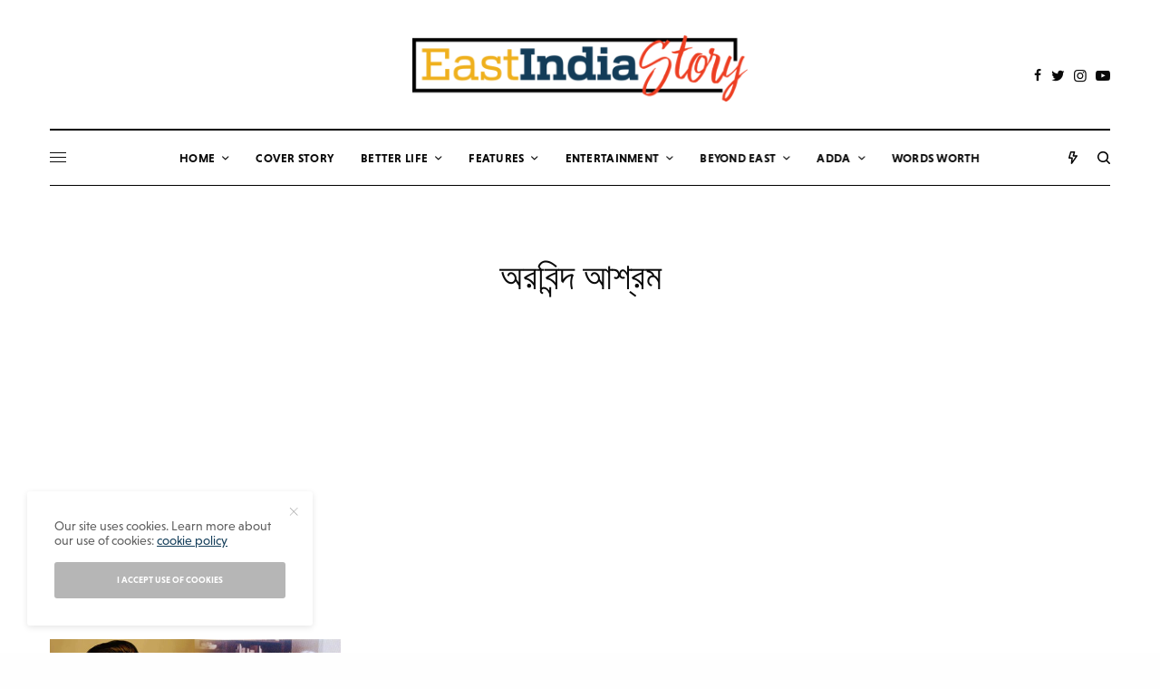

--- FILE ---
content_type: text/html; charset=UTF-8
request_url: https://eastindiastory.com/tag/%E0%A6%85%E0%A6%B0%E0%A6%AC%E0%A6%BF%E0%A6%A8%E0%A7%8D%E0%A6%A6-%E0%A6%86%E0%A6%B6%E0%A7%8D%E0%A6%B0%E0%A6%AE/
body_size: 28621
content:
<!doctype html>
<html lang="en-US">
<head>
	<meta charset="UTF-8" />
	<meta name="viewport" content="width=device-width, initial-scale=1, maximum-scale=1, viewport-fit=cover">
	<link rel="profile" href="http://gmpg.org/xfn/11">
	<link rel="pingback" href="https://eastindiastory.com/xmlrpc.php">
	<meta name='robots' content='index, follow, max-image-preview:large, max-snippet:-1, max-video-preview:-1' />

	<!-- This site is optimized with the Yoast SEO plugin v26.7 - https://yoast.com/wordpress/plugins/seo/ -->
	<title>অরবিন্দ আশ্রম Archives - East India Story</title>
	<link rel="canonical" href="https://eastindiastory.com/tag/অরবিন্দ-আশ্রম/" />
	<meta property="og:locale" content="en_US" />
	<meta property="og:type" content="article" />
	<meta property="og:title" content="অরবিন্দ আশ্রম Archives - East India Story" />
	<meta property="og:url" content="https://eastindiastory.com/tag/অরবিন্দ-আশ্রম/" />
	<meta property="og:site_name" content="East India Story" />
	<meta name="twitter:card" content="summary_large_image" />
	<meta name="twitter:site" content="@eastindiastory" />
	<script type="application/ld+json" class="yoast-schema-graph">{"@context":"https://schema.org","@graph":[{"@type":"CollectionPage","@id":"https://eastindiastory.com/tag/%e0%a6%85%e0%a6%b0%e0%a6%ac%e0%a6%bf%e0%a6%a8%e0%a7%8d%e0%a6%a6-%e0%a6%86%e0%a6%b6%e0%a7%8d%e0%a6%b0%e0%a6%ae/","url":"https://eastindiastory.com/tag/%e0%a6%85%e0%a6%b0%e0%a6%ac%e0%a6%bf%e0%a6%a8%e0%a7%8d%e0%a6%a6-%e0%a6%86%e0%a6%b6%e0%a7%8d%e0%a6%b0%e0%a6%ae/","name":"অরবিন্দ আশ্রম Archives - East India Story","isPartOf":{"@id":"https://eastindiastory.com/#website"},"primaryImageOfPage":{"@id":"https://eastindiastory.com/tag/%e0%a6%85%e0%a6%b0%e0%a6%ac%e0%a6%bf%e0%a6%a8%e0%a7%8d%e0%a6%a6-%e0%a6%86%e0%a6%b6%e0%a7%8d%e0%a6%b0%e0%a6%ae/#primaryimage"},"image":{"@id":"https://eastindiastory.com/tag/%e0%a6%85%e0%a6%b0%e0%a6%ac%e0%a6%bf%e0%a6%a8%e0%a7%8d%e0%a6%a6-%e0%a6%86%e0%a6%b6%e0%a7%8d%e0%a6%b0%e0%a6%ae/#primaryimage"},"thumbnailUrl":"https://eastindiastory.com/wp-content/uploads/2023/08/15Aug.jpg","breadcrumb":{"@id":"https://eastindiastory.com/tag/%e0%a6%85%e0%a6%b0%e0%a6%ac%e0%a6%bf%e0%a6%a8%e0%a7%8d%e0%a6%a6-%e0%a6%86%e0%a6%b6%e0%a7%8d%e0%a6%b0%e0%a6%ae/#breadcrumb"},"inLanguage":"en-US"},{"@type":"ImageObject","inLanguage":"en-US","@id":"https://eastindiastory.com/tag/%e0%a6%85%e0%a6%b0%e0%a6%ac%e0%a6%bf%e0%a6%a8%e0%a7%8d%e0%a6%a6-%e0%a6%86%e0%a6%b6%e0%a7%8d%e0%a6%b0%e0%a6%ae/#primaryimage","url":"https://eastindiastory.com/wp-content/uploads/2023/08/15Aug.jpg","contentUrl":"https://eastindiastory.com/wp-content/uploads/2023/08/15Aug.jpg","width":860,"height":680},{"@type":"BreadcrumbList","@id":"https://eastindiastory.com/tag/%e0%a6%85%e0%a6%b0%e0%a6%ac%e0%a6%bf%e0%a6%a8%e0%a7%8d%e0%a6%a6-%e0%a6%86%e0%a6%b6%e0%a7%8d%e0%a6%b0%e0%a6%ae/#breadcrumb","itemListElement":[{"@type":"ListItem","position":1,"name":"Home","item":"https://eastindiastory.com/"},{"@type":"ListItem","position":2,"name":"অরবিন্দ আশ্রম"}]},{"@type":"WebSite","@id":"https://eastindiastory.com/#website","url":"https://eastindiastory.com/","name":"East India Story","description":"Seductive!!! your saturday feast from the east","publisher":{"@id":"https://eastindiastory.com/#organization"},"potentialAction":[{"@type":"SearchAction","target":{"@type":"EntryPoint","urlTemplate":"https://eastindiastory.com/?s={search_term_string}"},"query-input":{"@type":"PropertyValueSpecification","valueRequired":true,"valueName":"search_term_string"}}],"inLanguage":"en-US"},{"@type":"Organization","@id":"https://eastindiastory.com/#organization","name":"East India Story","url":"https://eastindiastory.com/","logo":{"@type":"ImageObject","inLanguage":"en-US","@id":"https://eastindiastory.com/#/schema/logo/image/","url":"https://eastindiastory.com/wp-content/uploads/2020/08/EIS-Logo.png","contentUrl":"https://eastindiastory.com/wp-content/uploads/2020/08/EIS-Logo.png","width":780,"height":154,"caption":"East India Story"},"image":{"@id":"https://eastindiastory.com/#/schema/logo/image/"},"sameAs":["https://facebook.com/eastindiastory","https://x.com/eastindiastory","https://instagram.com/eastindiastory","https://youtube.com/channel/UCli1wrQrJ589oIAediZ5_aA"]}]}</script>
	<!-- / Yoast SEO plugin. -->


<link rel='dns-prefetch' href='//www.googletagmanager.com' />
<link rel='dns-prefetch' href='//fonts.googleapis.com' />
<link rel='dns-prefetch' href='//use.typekit.net' />
<link rel='dns-prefetch' href='//pagead2.googlesyndication.com' />
<link rel='dns-prefetch' href='//fundingchoicesmessages.google.com' />
<link rel="alternate" type="application/rss+xml" title="East India Story &raquo; Feed" href="https://eastindiastory.com/feed/" />
<link rel="alternate" type="application/rss+xml" title="East India Story &raquo; Comments Feed" href="https://eastindiastory.com/comments/feed/" />
<link rel="preconnect" href="//fonts.gstatic.com/" crossorigin><link rel="alternate" type="application/rss+xml" title="East India Story &raquo; অরবিন্দ আশ্রম Tag Feed" href="https://eastindiastory.com/tag/%e0%a6%85%e0%a6%b0%e0%a6%ac%e0%a6%bf%e0%a6%a8%e0%a7%8d%e0%a6%a6-%e0%a6%86%e0%a6%b6%e0%a7%8d%e0%a6%b0%e0%a6%ae/feed/" />
<style id='wp-img-auto-sizes-contain-inline-css' type='text/css'>
img:is([sizes=auto i],[sizes^="auto," i]){contain-intrinsic-size:3000px 1500px}
/*# sourceURL=wp-img-auto-sizes-contain-inline-css */
</style>
<style id='wp-emoji-styles-inline-css' type='text/css'>

	img.wp-smiley, img.emoji {
		display: inline !important;
		border: none !important;
		box-shadow: none !important;
		height: 1em !important;
		width: 1em !important;
		margin: 0 0.07em !important;
		vertical-align: -0.1em !important;
		background: none !important;
		padding: 0 !important;
	}
/*# sourceURL=wp-emoji-styles-inline-css */
</style>
<style id='wp-block-library-inline-css' type='text/css'>
:root{--wp-block-synced-color:#7a00df;--wp-block-synced-color--rgb:122,0,223;--wp-bound-block-color:var(--wp-block-synced-color);--wp-editor-canvas-background:#ddd;--wp-admin-theme-color:#007cba;--wp-admin-theme-color--rgb:0,124,186;--wp-admin-theme-color-darker-10:#006ba1;--wp-admin-theme-color-darker-10--rgb:0,107,160.5;--wp-admin-theme-color-darker-20:#005a87;--wp-admin-theme-color-darker-20--rgb:0,90,135;--wp-admin-border-width-focus:2px}@media (min-resolution:192dpi){:root{--wp-admin-border-width-focus:1.5px}}.wp-element-button{cursor:pointer}:root .has-very-light-gray-background-color{background-color:#eee}:root .has-very-dark-gray-background-color{background-color:#313131}:root .has-very-light-gray-color{color:#eee}:root .has-very-dark-gray-color{color:#313131}:root .has-vivid-green-cyan-to-vivid-cyan-blue-gradient-background{background:linear-gradient(135deg,#00d084,#0693e3)}:root .has-purple-crush-gradient-background{background:linear-gradient(135deg,#34e2e4,#4721fb 50%,#ab1dfe)}:root .has-hazy-dawn-gradient-background{background:linear-gradient(135deg,#faaca8,#dad0ec)}:root .has-subdued-olive-gradient-background{background:linear-gradient(135deg,#fafae1,#67a671)}:root .has-atomic-cream-gradient-background{background:linear-gradient(135deg,#fdd79a,#004a59)}:root .has-nightshade-gradient-background{background:linear-gradient(135deg,#330968,#31cdcf)}:root .has-midnight-gradient-background{background:linear-gradient(135deg,#020381,#2874fc)}:root{--wp--preset--font-size--normal:16px;--wp--preset--font-size--huge:42px}.has-regular-font-size{font-size:1em}.has-larger-font-size{font-size:2.625em}.has-normal-font-size{font-size:var(--wp--preset--font-size--normal)}.has-huge-font-size{font-size:var(--wp--preset--font-size--huge)}.has-text-align-center{text-align:center}.has-text-align-left{text-align:left}.has-text-align-right{text-align:right}.has-fit-text{white-space:nowrap!important}#end-resizable-editor-section{display:none}.aligncenter{clear:both}.items-justified-left{justify-content:flex-start}.items-justified-center{justify-content:center}.items-justified-right{justify-content:flex-end}.items-justified-space-between{justify-content:space-between}.screen-reader-text{border:0;clip-path:inset(50%);height:1px;margin:-1px;overflow:hidden;padding:0;position:absolute;width:1px;word-wrap:normal!important}.screen-reader-text:focus{background-color:#ddd;clip-path:none;color:#444;display:block;font-size:1em;height:auto;left:5px;line-height:normal;padding:15px 23px 14px;text-decoration:none;top:5px;width:auto;z-index:100000}html :where(.has-border-color){border-style:solid}html :where([style*=border-top-color]){border-top-style:solid}html :where([style*=border-right-color]){border-right-style:solid}html :where([style*=border-bottom-color]){border-bottom-style:solid}html :where([style*=border-left-color]){border-left-style:solid}html :where([style*=border-width]){border-style:solid}html :where([style*=border-top-width]){border-top-style:solid}html :where([style*=border-right-width]){border-right-style:solid}html :where([style*=border-bottom-width]){border-bottom-style:solid}html :where([style*=border-left-width]){border-left-style:solid}html :where(img[class*=wp-image-]){height:auto;max-width:100%}:where(figure){margin:0 0 1em}html :where(.is-position-sticky){--wp-admin--admin-bar--position-offset:var(--wp-admin--admin-bar--height,0px)}@media screen and (max-width:600px){html :where(.is-position-sticky){--wp-admin--admin-bar--position-offset:0px}}

/*# sourceURL=wp-block-library-inline-css */
</style><style id='global-styles-inline-css' type='text/css'>
:root{--wp--preset--aspect-ratio--square: 1;--wp--preset--aspect-ratio--4-3: 4/3;--wp--preset--aspect-ratio--3-4: 3/4;--wp--preset--aspect-ratio--3-2: 3/2;--wp--preset--aspect-ratio--2-3: 2/3;--wp--preset--aspect-ratio--16-9: 16/9;--wp--preset--aspect-ratio--9-16: 9/16;--wp--preset--color--black: #000000;--wp--preset--color--cyan-bluish-gray: #abb8c3;--wp--preset--color--white: #ffffff;--wp--preset--color--pale-pink: #f78da7;--wp--preset--color--vivid-red: #cf2e2e;--wp--preset--color--luminous-vivid-orange: #ff6900;--wp--preset--color--luminous-vivid-amber: #fcb900;--wp--preset--color--light-green-cyan: #7bdcb5;--wp--preset--color--vivid-green-cyan: #00d084;--wp--preset--color--pale-cyan-blue: #8ed1fc;--wp--preset--color--vivid-cyan-blue: #0693e3;--wp--preset--color--vivid-purple: #9b51e0;--wp--preset--color--thb-accent: #133d59;--wp--preset--gradient--vivid-cyan-blue-to-vivid-purple: linear-gradient(135deg,rgb(6,147,227) 0%,rgb(155,81,224) 100%);--wp--preset--gradient--light-green-cyan-to-vivid-green-cyan: linear-gradient(135deg,rgb(122,220,180) 0%,rgb(0,208,130) 100%);--wp--preset--gradient--luminous-vivid-amber-to-luminous-vivid-orange: linear-gradient(135deg,rgb(252,185,0) 0%,rgb(255,105,0) 100%);--wp--preset--gradient--luminous-vivid-orange-to-vivid-red: linear-gradient(135deg,rgb(255,105,0) 0%,rgb(207,46,46) 100%);--wp--preset--gradient--very-light-gray-to-cyan-bluish-gray: linear-gradient(135deg,rgb(238,238,238) 0%,rgb(169,184,195) 100%);--wp--preset--gradient--cool-to-warm-spectrum: linear-gradient(135deg,rgb(74,234,220) 0%,rgb(151,120,209) 20%,rgb(207,42,186) 40%,rgb(238,44,130) 60%,rgb(251,105,98) 80%,rgb(254,248,76) 100%);--wp--preset--gradient--blush-light-purple: linear-gradient(135deg,rgb(255,206,236) 0%,rgb(152,150,240) 100%);--wp--preset--gradient--blush-bordeaux: linear-gradient(135deg,rgb(254,205,165) 0%,rgb(254,45,45) 50%,rgb(107,0,62) 100%);--wp--preset--gradient--luminous-dusk: linear-gradient(135deg,rgb(255,203,112) 0%,rgb(199,81,192) 50%,rgb(65,88,208) 100%);--wp--preset--gradient--pale-ocean: linear-gradient(135deg,rgb(255,245,203) 0%,rgb(182,227,212) 50%,rgb(51,167,181) 100%);--wp--preset--gradient--electric-grass: linear-gradient(135deg,rgb(202,248,128) 0%,rgb(113,206,126) 100%);--wp--preset--gradient--midnight: linear-gradient(135deg,rgb(2,3,129) 0%,rgb(40,116,252) 100%);--wp--preset--font-size--small: 13px;--wp--preset--font-size--medium: 20px;--wp--preset--font-size--large: 36px;--wp--preset--font-size--x-large: 42px;--wp--preset--spacing--20: 0.44rem;--wp--preset--spacing--30: 0.67rem;--wp--preset--spacing--40: 1rem;--wp--preset--spacing--50: 1.5rem;--wp--preset--spacing--60: 2.25rem;--wp--preset--spacing--70: 3.38rem;--wp--preset--spacing--80: 5.06rem;--wp--preset--shadow--natural: 6px 6px 9px rgba(0, 0, 0, 0.2);--wp--preset--shadow--deep: 12px 12px 50px rgba(0, 0, 0, 0.4);--wp--preset--shadow--sharp: 6px 6px 0px rgba(0, 0, 0, 0.2);--wp--preset--shadow--outlined: 6px 6px 0px -3px rgb(255, 255, 255), 6px 6px rgb(0, 0, 0);--wp--preset--shadow--crisp: 6px 6px 0px rgb(0, 0, 0);}:where(.is-layout-flex){gap: 0.5em;}:where(.is-layout-grid){gap: 0.5em;}body .is-layout-flex{display: flex;}.is-layout-flex{flex-wrap: wrap;align-items: center;}.is-layout-flex > :is(*, div){margin: 0;}body .is-layout-grid{display: grid;}.is-layout-grid > :is(*, div){margin: 0;}:where(.wp-block-columns.is-layout-flex){gap: 2em;}:where(.wp-block-columns.is-layout-grid){gap: 2em;}:where(.wp-block-post-template.is-layout-flex){gap: 1.25em;}:where(.wp-block-post-template.is-layout-grid){gap: 1.25em;}.has-black-color{color: var(--wp--preset--color--black) !important;}.has-cyan-bluish-gray-color{color: var(--wp--preset--color--cyan-bluish-gray) !important;}.has-white-color{color: var(--wp--preset--color--white) !important;}.has-pale-pink-color{color: var(--wp--preset--color--pale-pink) !important;}.has-vivid-red-color{color: var(--wp--preset--color--vivid-red) !important;}.has-luminous-vivid-orange-color{color: var(--wp--preset--color--luminous-vivid-orange) !important;}.has-luminous-vivid-amber-color{color: var(--wp--preset--color--luminous-vivid-amber) !important;}.has-light-green-cyan-color{color: var(--wp--preset--color--light-green-cyan) !important;}.has-vivid-green-cyan-color{color: var(--wp--preset--color--vivid-green-cyan) !important;}.has-pale-cyan-blue-color{color: var(--wp--preset--color--pale-cyan-blue) !important;}.has-vivid-cyan-blue-color{color: var(--wp--preset--color--vivid-cyan-blue) !important;}.has-vivid-purple-color{color: var(--wp--preset--color--vivid-purple) !important;}.has-black-background-color{background-color: var(--wp--preset--color--black) !important;}.has-cyan-bluish-gray-background-color{background-color: var(--wp--preset--color--cyan-bluish-gray) !important;}.has-white-background-color{background-color: var(--wp--preset--color--white) !important;}.has-pale-pink-background-color{background-color: var(--wp--preset--color--pale-pink) !important;}.has-vivid-red-background-color{background-color: var(--wp--preset--color--vivid-red) !important;}.has-luminous-vivid-orange-background-color{background-color: var(--wp--preset--color--luminous-vivid-orange) !important;}.has-luminous-vivid-amber-background-color{background-color: var(--wp--preset--color--luminous-vivid-amber) !important;}.has-light-green-cyan-background-color{background-color: var(--wp--preset--color--light-green-cyan) !important;}.has-vivid-green-cyan-background-color{background-color: var(--wp--preset--color--vivid-green-cyan) !important;}.has-pale-cyan-blue-background-color{background-color: var(--wp--preset--color--pale-cyan-blue) !important;}.has-vivid-cyan-blue-background-color{background-color: var(--wp--preset--color--vivid-cyan-blue) !important;}.has-vivid-purple-background-color{background-color: var(--wp--preset--color--vivid-purple) !important;}.has-black-border-color{border-color: var(--wp--preset--color--black) !important;}.has-cyan-bluish-gray-border-color{border-color: var(--wp--preset--color--cyan-bluish-gray) !important;}.has-white-border-color{border-color: var(--wp--preset--color--white) !important;}.has-pale-pink-border-color{border-color: var(--wp--preset--color--pale-pink) !important;}.has-vivid-red-border-color{border-color: var(--wp--preset--color--vivid-red) !important;}.has-luminous-vivid-orange-border-color{border-color: var(--wp--preset--color--luminous-vivid-orange) !important;}.has-luminous-vivid-amber-border-color{border-color: var(--wp--preset--color--luminous-vivid-amber) !important;}.has-light-green-cyan-border-color{border-color: var(--wp--preset--color--light-green-cyan) !important;}.has-vivid-green-cyan-border-color{border-color: var(--wp--preset--color--vivid-green-cyan) !important;}.has-pale-cyan-blue-border-color{border-color: var(--wp--preset--color--pale-cyan-blue) !important;}.has-vivid-cyan-blue-border-color{border-color: var(--wp--preset--color--vivid-cyan-blue) !important;}.has-vivid-purple-border-color{border-color: var(--wp--preset--color--vivid-purple) !important;}.has-vivid-cyan-blue-to-vivid-purple-gradient-background{background: var(--wp--preset--gradient--vivid-cyan-blue-to-vivid-purple) !important;}.has-light-green-cyan-to-vivid-green-cyan-gradient-background{background: var(--wp--preset--gradient--light-green-cyan-to-vivid-green-cyan) !important;}.has-luminous-vivid-amber-to-luminous-vivid-orange-gradient-background{background: var(--wp--preset--gradient--luminous-vivid-amber-to-luminous-vivid-orange) !important;}.has-luminous-vivid-orange-to-vivid-red-gradient-background{background: var(--wp--preset--gradient--luminous-vivid-orange-to-vivid-red) !important;}.has-very-light-gray-to-cyan-bluish-gray-gradient-background{background: var(--wp--preset--gradient--very-light-gray-to-cyan-bluish-gray) !important;}.has-cool-to-warm-spectrum-gradient-background{background: var(--wp--preset--gradient--cool-to-warm-spectrum) !important;}.has-blush-light-purple-gradient-background{background: var(--wp--preset--gradient--blush-light-purple) !important;}.has-blush-bordeaux-gradient-background{background: var(--wp--preset--gradient--blush-bordeaux) !important;}.has-luminous-dusk-gradient-background{background: var(--wp--preset--gradient--luminous-dusk) !important;}.has-pale-ocean-gradient-background{background: var(--wp--preset--gradient--pale-ocean) !important;}.has-electric-grass-gradient-background{background: var(--wp--preset--gradient--electric-grass) !important;}.has-midnight-gradient-background{background: var(--wp--preset--gradient--midnight) !important;}.has-small-font-size{font-size: var(--wp--preset--font-size--small) !important;}.has-medium-font-size{font-size: var(--wp--preset--font-size--medium) !important;}.has-large-font-size{font-size: var(--wp--preset--font-size--large) !important;}.has-x-large-font-size{font-size: var(--wp--preset--font-size--x-large) !important;}
/*# sourceURL=global-styles-inline-css */
</style>

<style id='classic-theme-styles-inline-css' type='text/css'>
/*! This file is auto-generated */
.wp-block-button__link{color:#fff;background-color:#32373c;border-radius:9999px;box-shadow:none;text-decoration:none;padding:calc(.667em + 2px) calc(1.333em + 2px);font-size:1.125em}.wp-block-file__button{background:#32373c;color:#fff;text-decoration:none}
/*# sourceURL=/wp-includes/css/classic-themes.min.css */
</style>
<link rel='stylesheet' id='ditty-news-ticker-font-css' href='https://eastindiastory.com/wp-content/plugins/ditty-news-ticker/legacy/inc/static/libs/fontastic/styles.css?ver=3.1.63' type='text/css' media='all' />
<link rel='stylesheet' id='ditty-news-ticker-css' href='https://eastindiastory.com/wp-content/plugins/ditty-news-ticker/legacy/inc/static/css/style.css?ver=3.1.63' type='text/css' media='all' />
<link rel='stylesheet' id='ditty-displays-css' href='https://eastindiastory.com/wp-content/plugins/ditty-news-ticker/assets/build/dittyDisplays.css?ver=3.1.63' type='text/css' media='all' />
<link rel='stylesheet' id='ditty-fontawesome-css' href='https://eastindiastory.com/wp-content/plugins/ditty-news-ticker/includes/libs/fontawesome-6.4.0/css/all.css?ver=6.4.0' type='text/css' media='' />
<link rel='stylesheet' id='thb-app-css' href='https://eastindiastory.com/wp-content/themes/theissue/assets/css/app.css?ver=1.5.5' type='text/css' media='all' />
<style id='thb-app-inline-css' type='text/css'>
body,h1, .h1, h2, .h2, h3, .h3, h4, .h4, h5, .h5, h6, .h6,.thb-lightbox-button .thb-lightbox-text,.post .post-category,.post.thumbnail-seealso .thb-seealso-text,.thb-entry-footer,.smart-list .smart-list-title .smart-list-count,.smart-list .thb-smart-list-content .smart-list-count,.thb-carousel.bottom-arrows .slick-bottom-arrows,.thb-hotspot-container,.thb-pin-it-container .thb-pin-it,label,input[type="text"],input[type="password"],input[type="date"],input[type="datetime"],input[type="email"],input[type="number"],input[type="search"],input[type="tel"],input[type="time"],input[type="url"],textarea,.testimonial-author,.thb-article-sponsors,input[type="submit"],submit,.button,.btn,.btn-block,.btn-text,.post .post-gallery .thb-post-icon,.post .thb-post-bottom,.woocommerce-MyAccount-navigation,.featured_image_credit,.widget .thb-widget-title,.thb-readmore .thb-readmore-title,.widget.thb_widget_instagram .thb-instagram-header,.widget.thb_widget_instagram .thb-instagram-footer,.thb-instagram-row figure .instagram-link,.widget.thb_widget_top_reviews .post .widget-review-title-holder .thb-widget-score,.thb-instagram-row figure,.widget.thb_widget_top_categories .thb-widget-category-link .thb-widget-category-name,.widget.thb_widget_twitter .thb-twitter-user,.widget.thb_widget_twitter .thb-tweet .thb-tweet-time,.widget.thb_widget_twitter .thb-tweet .thb-tweet-actions,.thb-social-links-container,.login-page-form,.woocommerce .woocommerce-form-login .lost_password,.woocommerce-message, .woocommerce-error, .woocommerce-notice, .woocommerce-info,.woocommerce-success,.select2,.woocommerce-MyAccount-content legend,.shop_table,.thb-lightbox-button .thb-lightbox-thumbs,.post.thumbnail-style6 .post-gallery .now-playing,.widget.thb_widget_top_reviews .post .widget-review-title-holder .thb-widget-score strong,.post.thumbnail-style8 .thumb_large_count,.post.thumbnail-style4 .thumb_count,.post .thb-read-more {font-family:niveau-grotesk, 'BlinkMacSystemFont', -apple-system, 'Roboto', 'Lucida Sans';}.post-title h1,.post-title h2,.post-title h3,.post-title h4,.post-title h5,.post-title h6 {font-family:miller-banner, 'BlinkMacSystemFont', -apple-system, 'Roboto', 'Lucida Sans';}.post-content,.post-excerpt,.thb-article-subscribe p,.thb-article-author p,.commentlist .comment p, .commentlist .review p,.thb-executive-summary,.thb-newsletter-form p,.search-title p,.thb-product-detail .product-information .woocommerce-product-details__short-description,.widget:not(.woocommerce) p,.thb-author-info .thb-author-page-description p,.wpb_text_column,.no-vc,.woocommerce-tabs .wc-tab,.woocommerce-tabs .wc-tab p:not(.stars),.thb-pricing-table .pricing-container .pricing-description,.content404 p,.subfooter p {font-family:niveau-grotesk, 'BlinkMacSystemFont', -apple-system, 'Roboto', 'Lucida Sans';}.thb-full-menu {}.thb-mobile-menu,.thb-secondary-menu {}.thb-dropcap-on .post-detail .post-content>p:first-of-type:first-letter {}.widget.style1 .thb-widget-title,.widget.style2 .thb-widget-title,.widget.style3 .thb-widget-title {}em {}label {}input[type="submit"],submit,.button,.btn,.btn-block,.btn-text {}.article-container .post-content,.article-container .post-content p:not(.wp-block-cover-text) {font-weight:400;font-size:18px;}.post .post-category {font-weight:700;font-size:10px;}.post-detail .thb-executive-summary li {}.post .post-excerpt {}.thb-full-menu>li>a:not(.logolink) {font-weight:600;font-size:13px;letter-spacing:0.02em !important;}.thb-full-menu li .sub-menu li a {}.thb-mobile-menu>li>a {}.thb-mobile-menu .sub-menu a {}.thb-secondary-menu a {}#mobile-menu .menu-footer {}#mobile-menu .thb-social-links-container .thb-social-link-wrap .thb-social-link .thb-social-icon-container {}.widget .thb-widget-title,.widget.style2 .thb-widget-title,.widget.style3 .thb-widget-title{}.footer .widget .thb-widget-title,.footer .widget.style2 .thb-widget-title,.footer .widget.style3 .thb-widget-title {}.footer .widget,.footer .widget p {}.subfooter .thb-full-menu>li>a:not(.logolink) {}.subfooter p {}.subfooter .thb-social-links-container.thb-social-horizontal .thb-social-link-wrap .thb-social-icon-container,.subfooter.style6 .thb-social-links-container.thb-social-horizontal .thb-social-link-wrap .thb-social-icon-container {}#scroll_to_top {}.search-title p {}@media screen and (min-width:1024px) {h1,.h1 {}}h1,.h1 {}@media screen and (min-width:1024px) {h2 {font-family:Roboto Slab, 'BlinkMacSystemFont', -apple-system, 'Roboto', 'Lucida Sans';font-size:24px;}}h2 {font-family:Roboto Slab, 'BlinkMacSystemFont', -apple-system, 'Roboto', 'Lucida Sans';}@media screen and (min-width:1024px) {h3 {}}h3 {}@media screen and (min-width:1024px) {h4 {}}h4 {}@media screen and (min-width:1024px) {h5 {}}h5 {}h6 {}.logo-holder .logolink .logoimg {max-height:300px;}.logo-holder .logolink .logoimg[src$=".svg"] {max-height:100%;height:300px;}@media screen and (max-width:1023px) {.header.header-mobile .logo-holder .logolink .logoimg {max-height:px;}.header.header-mobile .logo-holder .logolink .logoimg[src$=".svg"] {max-height:100%;height:px;}}.header.fixed:not(.header-mobile) .logo-holder .logolink .logoimg {max-height:22px;}.header.fixed:not(.header-mobile) .logo-holder .logolink .logoimg {max-height:100%;height:22px;}#mobile-menu .logolink .logoimg {max-height:32px;}#mobile-menu .logolink .logoimg {max-height:100%;height:32px;}.header:not(.fixed):not(.header-mobile):not(.style1) {padding-top:25px;}.header.style1 .header-logo-row {padding-top:25px;}.header:not(.header-mobile):not(.fixed) .logo-holder {padding-top:14px;padding-bottom:30px;}a:hover,h1 small, h2 small, h3 small, h4 small, h5 small, h6 small,h1 small a, h2 small a, h3 small a, h4 small a, h5 small a, h6 small a,.secondary-area .thb-follow-holder .sub-menu .subscribe_part .thb-newsletter-form h4,.secondary-area .thb-follow-holder .sub-menu .subscribe_part .thb-newsletter-form .newsletter-form .btn:hover,.thb-full-menu.thb-standard > li.current-menu-item:not(.has-hash) > a,.thb-full-menu > li > a:not(.logolink)[data-filter].active,.thb-dropdown-color-dark .thb-full-menu .sub-menu li a:hover,#mobile-menu.dark .thb-mobile-menu > li > a:hover,#mobile-menu.dark .sub-menu a:hover,#mobile-menu.dark .thb-secondary-menu a:hover,.thb-secondary-menu a:hover,.post .thb-read-more:hover,.post:not(.white-post-content) .thb-post-bottom.sponsored-bottom ul li,.post:not(.white-post-content) .thb-post-bottom .post-share:hover,.thb-dropcap-on .post-detail .post-content > p:first-of-type:first-letter,.post-detail .thb-executive-summary li:before,.thb-readmore p a,input[type="submit"].white:hover,.button.white:hover,.btn.white:hover,input[type="submit"].style2.accent,.button.style2.accent,.btn.style2.accent,.search-title h1 strong,.thb-author-page-meta a:hover,.widget.thb_widget_top_reviews .post .widget-review-title-holder .thb-widget-score strong,.thb-autotype .thb-autotype-entry,.thb_location_container.row .thb_location h5,.thb-page-menu li:hover a, .thb-page-menu li.current_page_item a,.thb-tabs.style3 .vc_tta-panel-heading h4 a:hover,.thb-tabs.style3 .vc_tta-panel-heading h4 a.active,.thb-tabs.style4 .vc_tta-panel-heading h4 a:hover,.thb-tabs.style4 .vc_tta-panel-heading h4 a.active,.thb-iconbox.top.type5 .iconbox-content .thb-read-more,.thb-testimonials.style7 .testimonial-author cite,.thb-testimonials.style7 .testimonial-author span,.thb-article-reactions .row .columns .thb-reaction.active .thb-reaction-count,.thb-article-sponsors .sponsored-by,.thb-cookie-bar .thb-cookie-text a,.thb-pricing-table.style2 .pricing-container .thb_pricing_head .thb-price,.thb-hotspot-container .product-hotspots .product-title .hotspots-buynow,.plyr--full-ui input[type=range],.woocommerce-checkout-payment .wc_payment_methods .wc_payment_method.payment_method_paypal .about_paypal,.has-thb-accent-color,.wp-block-button .wp-block-button__link.has-thb-accent-color {color:#133d59;}.columns.thb-light-column .thb-newsletter-form .btn:hover,.secondary-area .thb-trending-holder .thb-full-menu li.menu-item-has-children .sub-menu .thb-trending .thb-trending-tabs a.active,.thb-full-menu.thb-line-marker > li > a:before,#mobile-menu.dark .widget.thb_widget_subscribe .btn:hover,.post .thb-read-more:after,.post.style4 .post-gallery:after,.post.style5 .post-inner-content,.post.style13 .post-gallery:after,.smart-list .smart-list-title .smart-list-count,.smart-list.smart-list-v3 .thb-smart-list-nav .arrow:not(.disabled):hover,.thb-custom-checkbox input[type="checkbox"]:checked + label:before,input[type="submit"]:not(.white):not(.grey):not(.style2):not(.white):not(.add_to_cart_button):not(.accent):hover,.button:not(.white):not(.grey):not(.style2):not(.white):not(.add_to_cart_button):not(.accent):hover,.btn:not(.white):not(.grey):not(.style2):not(.white):not(.add_to_cart_button):not(.accent):hover,input[type="submit"].grey:hover,.button.grey:hover,.btn.grey:hover,input[type="submit"].accent, input[type="submit"].checkout,.button.accent,.button.checkout,.btn.accent,.btn.checkout,input[type="submit"].style2.accent:hover,.button.style2.accent:hover,.btn.style2.accent:hover,.btn-text.style3 .circle-btn,.widget.thb_widget_top_categories .thb-widget-category-link:hover .thb-widget-category-name,.thb-progressbar .thb-progress span,.thb-page-menu.style1 li:hover a, .thb-page-menu.style1 li.current_page_item a,.thb-client-row.thb-opacity.with-accent .thb-client:hover,.thb-client-row .style4 .accent-color,.thb-tabs.style1 .vc_tta-panel-heading h4 a:before,.thb-testimonials.style7 .thb-carousel .slick-dots .select,.thb-categorylinks.style2 a:after,.thb-category-card:hover,.thb-hotspot-container .thb-hotspot.pin-accent,.pagination ul .page-numbers.current, .pagination ul .page-numbers:not(.dots):hover,.pagination .nav-links .page-numbers.current,.pagination .nav-links .page-numbers:not(.dots):hover,.woocommerce-pagination ul .page-numbers.current,.woocommerce-pagination ul .page-numbers:not(.dots):hover,.woocommerce-pagination .nav-links .page-numbers.current,.woocommerce-pagination .nav-links .page-numbers:not(.dots):hover,.plyr__control--overlaid,.plyr--video .plyr__control.plyr__tab-focus, .plyr--video .plyr__control:hover, .plyr--video .plyr__control[aria-expanded=true],.badge.onsale,.demo_store,.products .product .product_after_title .button:hover:after,.woocommerce-MyAccount-navigation ul li:hover a, .woocommerce-MyAccount-navigation ul li.is-active a,.has-thb-accent-background-color,.wp-block-button .wp-block-button__link.has-thb-accent-background-color {background-color:#133d59;}.thb-dark-mode-on .btn.grey:hover {background-color:#133d59;}input[type="submit"].accent:hover, input[type="submit"].checkout:hover,.button.accent:hover,.button.checkout:hover,.btn.accent:hover,.btn.checkout:hover {background-color:#113750;}.post-detail .post-split-title-container,.thb-article-reactions .row .columns .thb-reaction.active .thb-reaction-image,.secondary-area .thb-follow-holder .sub-menu .subscribe_part {background-color:rgba(19,61,89, 0.05) !important;}.post.style6.style6-bg .post-inner-content {background-color:rgba(19,61,89, 0.15);}.thb-lightbox-button:hover {background-color:rgba(19,61,89, 0.05);}.thb-tabs.style3 .vc_tta-panel-heading h4 a:before {background-color:rgba(19,61,89, 0.4);}.secondary-area .thb-trending-holder .thb-full-menu li.menu-item-has-children .sub-menu .thb-trending .thb-trending-tabs a.active,.post .post-title a:hover > span,.post.sticky .post-title a>span,.thb-lightbox-button:hover,.thb-custom-checkbox label:before,input[type="submit"].style2.accent,.button.style2.accent,.btn.style2.accent,.thb-page-menu.style1 li:hover a, .thb-page-menu.style1 li.current_page_item a,.thb-client-row.has-border.thb-opacity.with-accent .thb-client:hover,.thb-iconbox.top.type5,.thb-article-reactions .row .columns .thb-reaction:hover .thb-reaction-image,.thb-article-reactions .row .columns .thb-reaction.active .thb-reaction-image,.pagination ul .page-numbers.current, .pagination ul .page-numbers:not(.dots):hover,.pagination .nav-links .page-numbers.current,.pagination .nav-links .page-numbers:not(.dots):hover,.woocommerce-pagination ul .page-numbers.current,.woocommerce-pagination ul .page-numbers:not(.dots):hover,.woocommerce-pagination .nav-links .page-numbers.current,.woocommerce-pagination .nav-links .page-numbers:not(.dots):hover,.woocommerce-MyAccount-navigation ul li:hover a, .woocommerce-MyAccount-navigation ul li.is-active a {border-color:#133d59;}.thb-page-menu.style1 li:hover + li a, .thb-page-menu.style1 li.current_page_item + li a,.woocommerce-MyAccount-navigation ul li:hover + li a, .woocommerce-MyAccount-navigation ul li.is-active + li a {border-top-color:#133d59;}.text-underline-style:after, .post-detail .post-content > p > a:after, .post-detail .post-content>ul:not([class])>li>a:after, .post-detail .post-content>ol:not([class])>li>a:after, .wpb_text_column p > a:after, .smart-list .thb-smart-list-content p > a:after, .post-gallery-content .thb-content-row .columns.image-text p>a:after {border-bottom-color:#133d59;}.secondary-area .thb-trending-holder .thb-full-menu li.menu-item-has-children .sub-menu .thb-trending .thb-trending-tabs a.active + a {border-left-color:#133d59;}.header.fixed .thb-reading-indicator .thb-indicator .indicator-hover,.header.fixed .thb-reading-indicator .thb-indicator .indicator-arrow,.commentlist .comment .reply a:hover svg path,.commentlist .review .reply a:hover svg path,.btn-text.style4 .arrow svg:first-child,.thb-iconbox.top.type5 .iconbox-content .thb-read-more svg,.thb-iconbox.top.type5 .iconbox-content .thb-read-more svg .bar,.thb-article-review.style2 .thb-article-figure .thb-average .thb-hexagon path {fill:#133d59;}@media screen and (-ms-high-contrast:active), (-ms-high-contrast:none) {.header.fixed .thb-reading-indicator:hover .thb-indicator .indicator-hover {fill:#133d59;}}.header.fixed .thb-reading-indicator .thb-indicator .indicator-fill {stroke:#133d59;}.thb-tabs.style2 .vc_tta-panel-heading h4 a.active {-moz-box-shadow:inset 0 -3px 0 #133d59, 0 1px 0 #133d59;-webkit-box-shadow:inset 0 -3px 0 #133d59, 0 1px 0 #133d59;box-shadow:inset 0 -3px 0 #133d59, 0 1px 0 #133d59;}.post:not(.post-white-title):not(.featured-style):not(.white-post-content) .post-category a { color:#f0b11d !important; }.post:not(.post-white-title):not(.featured-style):not(.white-post-content) .post-category a:hover { color:#ee3f22 !important; }.page-id-10614 #wrapper div[role="main"],.postid-10614 #wrapper div[role="main"] {}#mobile-menu {background-color: !important;background-repeat:no-repeat !important;}.thb-full-menu .sub-menu,.thb-dropdown-color-dark .thb-full-menu .sub-menu {background-color:#fcfaf9 !important;}.subfooter {background-color:#fff6f6 !important;}.subfooter .footer-logo-holder .logoimg {max-height:22px;}.header:not(.fixed) .thb-navbar {border-top:2px solid black;border-bottom:1px solid black;}
/*# sourceURL=thb-app-inline-css */
</style>
<link rel='stylesheet' id='thb-style-css' href='https://eastindiastory.com/wp-content/themes/theissue-child/style.css?ver=1.5.5' type='text/css' media='all' />
<link rel='stylesheet' id='thb-google-fonts-css' href='https://fonts.googleapis.com/css?family=Roboto+Slab%3Aregular%2C500%2C600%2C700&#038;subset&#038;display=swap&#038;ver=1.5.5' type='text/css' media='all' />
<link rel='stylesheet' id='thb-typekit-css' href='https://use.typekit.net/rky3bol.css?ver=1.5.5' type='text/css' media='' />
<script type="text/javascript" src="https://eastindiastory.com/wp-includes/js/jquery/jquery.min.js?ver=3.7.1" id="jquery-core-js"></script>
<script type="text/javascript" src="https://eastindiastory.com/wp-includes/js/jquery/jquery-migrate.min.js?ver=3.4.1" id="jquery-migrate-js"></script>

<!-- Google tag (gtag.js) snippet added by Site Kit -->
<!-- Google Analytics snippet added by Site Kit -->
<script type="text/javascript" src="https://www.googletagmanager.com/gtag/js?id=GT-5NGRN82" id="google_gtagjs-js" async></script>
<script type="text/javascript" id="google_gtagjs-js-after">
/* <![CDATA[ */
window.dataLayer = window.dataLayer || [];function gtag(){dataLayer.push(arguments);}
gtag("set","linker",{"domains":["eastindiastory.com"]});
gtag("js", new Date());
gtag("set", "developer_id.dZTNiMT", true);
gtag("config", "GT-5NGRN82");
//# sourceURL=google_gtagjs-js-after
/* ]]> */
</script>
<link rel="https://api.w.org/" href="https://eastindiastory.com/wp-json/" /><link rel="alternate" title="JSON" type="application/json" href="https://eastindiastory.com/wp-json/wp/v2/tags/10614" /><link rel="EditURI" type="application/rsd+xml" title="RSD" href="https://eastindiastory.com/xmlrpc.php?rsd" />
<meta name="generator" content="WordPress 6.9" />
<style></style><meta name="generator" content="Site Kit by Google 1.170.0" />
<!-- Google AdSense meta tags added by Site Kit -->
<meta name="google-adsense-platform-account" content="ca-host-pub-2644536267352236">
<meta name="google-adsense-platform-domain" content="sitekit.withgoogle.com">
<!-- End Google AdSense meta tags added by Site Kit -->
<style type="text/css">
body.custom-background #wrapper div[role="main"] { background-color: #ffffff; }
</style>
	
<!-- Google AdSense snippet added by Site Kit -->
<script type="text/javascript" async="async" src="https://pagead2.googlesyndication.com/pagead/js/adsbygoogle.js?client=ca-pub-1821793602185899&amp;host=ca-host-pub-2644536267352236" crossorigin="anonymous"></script>

<!-- End Google AdSense snippet added by Site Kit -->

<!-- Google AdSense Ad Blocking Recovery snippet added by Site Kit -->
<script async src="https://fundingchoicesmessages.google.com/i/pub-1821793602185899?ers=1" nonce="NfQBQdwltNHJmp2plDxF1g"></script><script nonce="NfQBQdwltNHJmp2plDxF1g">(function() {function signalGooglefcPresent() {if (!window.frames['googlefcPresent']) {if (document.body) {const iframe = document.createElement('iframe'); iframe.style = 'width: 0; height: 0; border: none; z-index: -1000; left: -1000px; top: -1000px;'; iframe.style.display = 'none'; iframe.name = 'googlefcPresent'; document.body.appendChild(iframe);} else {setTimeout(signalGooglefcPresent, 0);}}}signalGooglefcPresent();})();</script>
<!-- End Google AdSense Ad Blocking Recovery snippet added by Site Kit -->

<!-- Google AdSense Ad Blocking Recovery Error Protection snippet added by Site Kit -->
<script>(function(){'use strict';function aa(a){var b=0;return function(){return b<a.length?{done:!1,value:a[b++]}:{done:!0}}}var ba="function"==typeof Object.defineProperties?Object.defineProperty:function(a,b,c){if(a==Array.prototype||a==Object.prototype)return a;a[b]=c.value;return a};
function ea(a){a=["object"==typeof globalThis&&globalThis,a,"object"==typeof window&&window,"object"==typeof self&&self,"object"==typeof global&&global];for(var b=0;b<a.length;++b){var c=a[b];if(c&&c.Math==Math)return c}throw Error("Cannot find global object");}var fa=ea(this);function ha(a,b){if(b)a:{var c=fa;a=a.split(".");for(var d=0;d<a.length-1;d++){var e=a[d];if(!(e in c))break a;c=c[e]}a=a[a.length-1];d=c[a];b=b(d);b!=d&&null!=b&&ba(c,a,{configurable:!0,writable:!0,value:b})}}
var ia="function"==typeof Object.create?Object.create:function(a){function b(){}b.prototype=a;return new b},l;if("function"==typeof Object.setPrototypeOf)l=Object.setPrototypeOf;else{var m;a:{var ja={a:!0},ka={};try{ka.__proto__=ja;m=ka.a;break a}catch(a){}m=!1}l=m?function(a,b){a.__proto__=b;if(a.__proto__!==b)throw new TypeError(a+" is not extensible");return a}:null}var la=l;
function n(a,b){a.prototype=ia(b.prototype);a.prototype.constructor=a;if(la)la(a,b);else for(var c in b)if("prototype"!=c)if(Object.defineProperties){var d=Object.getOwnPropertyDescriptor(b,c);d&&Object.defineProperty(a,c,d)}else a[c]=b[c];a.A=b.prototype}function ma(){for(var a=Number(this),b=[],c=a;c<arguments.length;c++)b[c-a]=arguments[c];return b}
var na="function"==typeof Object.assign?Object.assign:function(a,b){for(var c=1;c<arguments.length;c++){var d=arguments[c];if(d)for(var e in d)Object.prototype.hasOwnProperty.call(d,e)&&(a[e]=d[e])}return a};ha("Object.assign",function(a){return a||na});/*

 Copyright The Closure Library Authors.
 SPDX-License-Identifier: Apache-2.0
*/
var p=this||self;function q(a){return a};var t,u;a:{for(var oa=["CLOSURE_FLAGS"],v=p,x=0;x<oa.length;x++)if(v=v[oa[x]],null==v){u=null;break a}u=v}var pa=u&&u[610401301];t=null!=pa?pa:!1;var z,qa=p.navigator;z=qa?qa.userAgentData||null:null;function A(a){return t?z?z.brands.some(function(b){return(b=b.brand)&&-1!=b.indexOf(a)}):!1:!1}function B(a){var b;a:{if(b=p.navigator)if(b=b.userAgent)break a;b=""}return-1!=b.indexOf(a)};function C(){return t?!!z&&0<z.brands.length:!1}function D(){return C()?A("Chromium"):(B("Chrome")||B("CriOS"))&&!(C()?0:B("Edge"))||B("Silk")};var ra=C()?!1:B("Trident")||B("MSIE");!B("Android")||D();D();B("Safari")&&(D()||(C()?0:B("Coast"))||(C()?0:B("Opera"))||(C()?0:B("Edge"))||(C()?A("Microsoft Edge"):B("Edg/"))||C()&&A("Opera"));var sa={},E=null;var ta="undefined"!==typeof Uint8Array,ua=!ra&&"function"===typeof btoa;var F="function"===typeof Symbol&&"symbol"===typeof Symbol()?Symbol():void 0,G=F?function(a,b){a[F]|=b}:function(a,b){void 0!==a.g?a.g|=b:Object.defineProperties(a,{g:{value:b,configurable:!0,writable:!0,enumerable:!1}})};function va(a){var b=H(a);1!==(b&1)&&(Object.isFrozen(a)&&(a=Array.prototype.slice.call(a)),I(a,b|1))}
var H=F?function(a){return a[F]|0}:function(a){return a.g|0},J=F?function(a){return a[F]}:function(a){return a.g},I=F?function(a,b){a[F]=b}:function(a,b){void 0!==a.g?a.g=b:Object.defineProperties(a,{g:{value:b,configurable:!0,writable:!0,enumerable:!1}})};function wa(){var a=[];G(a,1);return a}function xa(a,b){I(b,(a|0)&-99)}function K(a,b){I(b,(a|34)&-73)}function L(a){a=a>>11&1023;return 0===a?536870912:a};var M={};function N(a){return null!==a&&"object"===typeof a&&!Array.isArray(a)&&a.constructor===Object}var O,ya=[];I(ya,39);O=Object.freeze(ya);var P;function Q(a,b){P=b;a=new a(b);P=void 0;return a}
function R(a,b,c){null==a&&(a=P);P=void 0;if(null==a){var d=96;c?(a=[c],d|=512):a=[];b&&(d=d&-2095105|(b&1023)<<11)}else{if(!Array.isArray(a))throw Error();d=H(a);if(d&64)return a;d|=64;if(c&&(d|=512,c!==a[0]))throw Error();a:{c=a;var e=c.length;if(e){var f=e-1,g=c[f];if(N(g)){d|=256;b=(d>>9&1)-1;e=f-b;1024<=e&&(za(c,b,g),e=1023);d=d&-2095105|(e&1023)<<11;break a}}b&&(g=(d>>9&1)-1,b=Math.max(b,e-g),1024<b&&(za(c,g,{}),d|=256,b=1023),d=d&-2095105|(b&1023)<<11)}}I(a,d);return a}
function za(a,b,c){for(var d=1023+b,e=a.length,f=d;f<e;f++){var g=a[f];null!=g&&g!==c&&(c[f-b]=g)}a.length=d+1;a[d]=c};function Aa(a){switch(typeof a){case "number":return isFinite(a)?a:String(a);case "boolean":return a?1:0;case "object":if(a&&!Array.isArray(a)&&ta&&null!=a&&a instanceof Uint8Array){if(ua){for(var b="",c=0,d=a.length-10240;c<d;)b+=String.fromCharCode.apply(null,a.subarray(c,c+=10240));b+=String.fromCharCode.apply(null,c?a.subarray(c):a);a=btoa(b)}else{void 0===b&&(b=0);if(!E){E={};c="ABCDEFGHIJKLMNOPQRSTUVWXYZabcdefghijklmnopqrstuvwxyz0123456789".split("");d=["+/=","+/","-_=","-_.","-_"];for(var e=
0;5>e;e++){var f=c.concat(d[e].split(""));sa[e]=f;for(var g=0;g<f.length;g++){var h=f[g];void 0===E[h]&&(E[h]=g)}}}b=sa[b];c=Array(Math.floor(a.length/3));d=b[64]||"";for(e=f=0;f<a.length-2;f+=3){var k=a[f],w=a[f+1];h=a[f+2];g=b[k>>2];k=b[(k&3)<<4|w>>4];w=b[(w&15)<<2|h>>6];h=b[h&63];c[e++]=g+k+w+h}g=0;h=d;switch(a.length-f){case 2:g=a[f+1],h=b[(g&15)<<2]||d;case 1:a=a[f],c[e]=b[a>>2]+b[(a&3)<<4|g>>4]+h+d}a=c.join("")}return a}}return a};function Ba(a,b,c){a=Array.prototype.slice.call(a);var d=a.length,e=b&256?a[d-1]:void 0;d+=e?-1:0;for(b=b&512?1:0;b<d;b++)a[b]=c(a[b]);if(e){b=a[b]={};for(var f in e)Object.prototype.hasOwnProperty.call(e,f)&&(b[f]=c(e[f]))}return a}function Da(a,b,c,d,e,f){if(null!=a){if(Array.isArray(a))a=e&&0==a.length&&H(a)&1?void 0:f&&H(a)&2?a:Ea(a,b,c,void 0!==d,e,f);else if(N(a)){var g={},h;for(h in a)Object.prototype.hasOwnProperty.call(a,h)&&(g[h]=Da(a[h],b,c,d,e,f));a=g}else a=b(a,d);return a}}
function Ea(a,b,c,d,e,f){var g=d||c?H(a):0;d=d?!!(g&32):void 0;a=Array.prototype.slice.call(a);for(var h=0;h<a.length;h++)a[h]=Da(a[h],b,c,d,e,f);c&&c(g,a);return a}function Fa(a){return a.s===M?a.toJSON():Aa(a)};function Ga(a,b,c){c=void 0===c?K:c;if(null!=a){if(ta&&a instanceof Uint8Array)return b?a:new Uint8Array(a);if(Array.isArray(a)){var d=H(a);if(d&2)return a;if(b&&!(d&64)&&(d&32||0===d))return I(a,d|34),a;a=Ea(a,Ga,d&4?K:c,!0,!1,!0);b=H(a);b&4&&b&2&&Object.freeze(a);return a}a.s===M&&(b=a.h,c=J(b),a=c&2?a:Q(a.constructor,Ha(b,c,!0)));return a}}function Ha(a,b,c){var d=c||b&2?K:xa,e=!!(b&32);a=Ba(a,b,function(f){return Ga(f,e,d)});G(a,32|(c?2:0));return a};function Ia(a,b){a=a.h;return Ja(a,J(a),b)}function Ja(a,b,c,d){if(-1===c)return null;if(c>=L(b)){if(b&256)return a[a.length-1][c]}else{var e=a.length;if(d&&b&256&&(d=a[e-1][c],null!=d))return d;b=c+((b>>9&1)-1);if(b<e)return a[b]}}function Ka(a,b,c,d,e){var f=L(b);if(c>=f||e){e=b;if(b&256)f=a[a.length-1];else{if(null==d)return;f=a[f+((b>>9&1)-1)]={};e|=256}f[c]=d;e&=-1025;e!==b&&I(a,e)}else a[c+((b>>9&1)-1)]=d,b&256&&(d=a[a.length-1],c in d&&delete d[c]),b&1024&&I(a,b&-1025)}
function La(a,b){var c=Ma;var d=void 0===d?!1:d;var e=a.h;var f=J(e),g=Ja(e,f,b,d);var h=!1;if(null==g||"object"!==typeof g||(h=Array.isArray(g))||g.s!==M)if(h){var k=h=H(g);0===k&&(k|=f&32);k|=f&2;k!==h&&I(g,k);c=new c(g)}else c=void 0;else c=g;c!==g&&null!=c&&Ka(e,f,b,c,d);e=c;if(null==e)return e;a=a.h;f=J(a);f&2||(g=e,c=g.h,h=J(c),g=h&2?Q(g.constructor,Ha(c,h,!1)):g,g!==e&&(e=g,Ka(a,f,b,e,d)));return e}function Na(a,b){a=Ia(a,b);return null==a||"string"===typeof a?a:void 0}
function Oa(a,b){a=Ia(a,b);return null!=a?a:0}function S(a,b){a=Na(a,b);return null!=a?a:""};function T(a,b,c){this.h=R(a,b,c)}T.prototype.toJSON=function(){var a=Ea(this.h,Fa,void 0,void 0,!1,!1);return Pa(this,a,!0)};T.prototype.s=M;T.prototype.toString=function(){return Pa(this,this.h,!1).toString()};
function Pa(a,b,c){var d=a.constructor.v,e=L(J(c?a.h:b)),f=!1;if(d){if(!c){b=Array.prototype.slice.call(b);var g;if(b.length&&N(g=b[b.length-1]))for(f=0;f<d.length;f++)if(d[f]>=e){Object.assign(b[b.length-1]={},g);break}f=!0}e=b;c=!c;g=J(a.h);a=L(g);g=(g>>9&1)-1;for(var h,k,w=0;w<d.length;w++)if(k=d[w],k<a){k+=g;var r=e[k];null==r?e[k]=c?O:wa():c&&r!==O&&va(r)}else h||(r=void 0,e.length&&N(r=e[e.length-1])?h=r:e.push(h={})),r=h[k],null==h[k]?h[k]=c?O:wa():c&&r!==O&&va(r)}d=b.length;if(!d)return b;
var Ca;if(N(h=b[d-1])){a:{var y=h;e={};c=!1;for(var ca in y)Object.prototype.hasOwnProperty.call(y,ca)&&(a=y[ca],Array.isArray(a)&&a!=a&&(c=!0),null!=a?e[ca]=a:c=!0);if(c){for(var rb in e){y=e;break a}y=null}}y!=h&&(Ca=!0);d--}for(;0<d;d--){h=b[d-1];if(null!=h)break;var cb=!0}if(!Ca&&!cb)return b;var da;f?da=b:da=Array.prototype.slice.call(b,0,d);b=da;f&&(b.length=d);y&&b.push(y);return b};function Qa(a){return function(b){if(null==b||""==b)b=new a;else{b=JSON.parse(b);if(!Array.isArray(b))throw Error(void 0);G(b,32);b=Q(a,b)}return b}};function Ra(a){this.h=R(a)}n(Ra,T);var Sa=Qa(Ra);var U;function V(a){this.g=a}V.prototype.toString=function(){return this.g+""};var Ta={};function Ua(){return Math.floor(2147483648*Math.random()).toString(36)+Math.abs(Math.floor(2147483648*Math.random())^Date.now()).toString(36)};function Va(a,b){b=String(b);"application/xhtml+xml"===a.contentType&&(b=b.toLowerCase());return a.createElement(b)}function Wa(a){this.g=a||p.document||document}Wa.prototype.appendChild=function(a,b){a.appendChild(b)};/*

 SPDX-License-Identifier: Apache-2.0
*/
function Xa(a,b){a.src=b instanceof V&&b.constructor===V?b.g:"type_error:TrustedResourceUrl";var c,d;(c=(b=null==(d=(c=(a.ownerDocument&&a.ownerDocument.defaultView||window).document).querySelector)?void 0:d.call(c,"script[nonce]"))?b.nonce||b.getAttribute("nonce")||"":"")&&a.setAttribute("nonce",c)};function Ya(a){a=void 0===a?document:a;return a.createElement("script")};function Za(a,b,c,d,e,f){try{var g=a.g,h=Ya(g);h.async=!0;Xa(h,b);g.head.appendChild(h);h.addEventListener("load",function(){e();d&&g.head.removeChild(h)});h.addEventListener("error",function(){0<c?Za(a,b,c-1,d,e,f):(d&&g.head.removeChild(h),f())})}catch(k){f()}};var $a=p.atob("aHR0cHM6Ly93d3cuZ3N0YXRpYy5jb20vaW1hZ2VzL2ljb25zL21hdGVyaWFsL3N5c3RlbS8xeC93YXJuaW5nX2FtYmVyXzI0ZHAucG5n"),ab=p.atob("WW91IGFyZSBzZWVpbmcgdGhpcyBtZXNzYWdlIGJlY2F1c2UgYWQgb3Igc2NyaXB0IGJsb2NraW5nIHNvZnR3YXJlIGlzIGludGVyZmVyaW5nIHdpdGggdGhpcyBwYWdlLg=="),bb=p.atob("RGlzYWJsZSBhbnkgYWQgb3Igc2NyaXB0IGJsb2NraW5nIHNvZnR3YXJlLCB0aGVuIHJlbG9hZCB0aGlzIHBhZ2Uu");function db(a,b,c){this.i=a;this.l=new Wa(this.i);this.g=null;this.j=[];this.m=!1;this.u=b;this.o=c}
function eb(a){if(a.i.body&&!a.m){var b=function(){fb(a);p.setTimeout(function(){return gb(a,3)},50)};Za(a.l,a.u,2,!0,function(){p[a.o]||b()},b);a.m=!0}}
function fb(a){for(var b=W(1,5),c=0;c<b;c++){var d=X(a);a.i.body.appendChild(d);a.j.push(d)}b=X(a);b.style.bottom="0";b.style.left="0";b.style.position="fixed";b.style.width=W(100,110).toString()+"%";b.style.zIndex=W(2147483544,2147483644).toString();b.style["background-color"]=hb(249,259,242,252,219,229);b.style["box-shadow"]="0 0 12px #888";b.style.color=hb(0,10,0,10,0,10);b.style.display="flex";b.style["justify-content"]="center";b.style["font-family"]="Roboto, Arial";c=X(a);c.style.width=W(80,
85).toString()+"%";c.style.maxWidth=W(750,775).toString()+"px";c.style.margin="24px";c.style.display="flex";c.style["align-items"]="flex-start";c.style["justify-content"]="center";d=Va(a.l.g,"IMG");d.className=Ua();d.src=$a;d.alt="Warning icon";d.style.height="24px";d.style.width="24px";d.style["padding-right"]="16px";var e=X(a),f=X(a);f.style["font-weight"]="bold";f.textContent=ab;var g=X(a);g.textContent=bb;Y(a,e,f);Y(a,e,g);Y(a,c,d);Y(a,c,e);Y(a,b,c);a.g=b;a.i.body.appendChild(a.g);b=W(1,5);for(c=
0;c<b;c++)d=X(a),a.i.body.appendChild(d),a.j.push(d)}function Y(a,b,c){for(var d=W(1,5),e=0;e<d;e++){var f=X(a);b.appendChild(f)}b.appendChild(c);c=W(1,5);for(d=0;d<c;d++)e=X(a),b.appendChild(e)}function W(a,b){return Math.floor(a+Math.random()*(b-a))}function hb(a,b,c,d,e,f){return"rgb("+W(Math.max(a,0),Math.min(b,255)).toString()+","+W(Math.max(c,0),Math.min(d,255)).toString()+","+W(Math.max(e,0),Math.min(f,255)).toString()+")"}function X(a){a=Va(a.l.g,"DIV");a.className=Ua();return a}
function gb(a,b){0>=b||null!=a.g&&0!=a.g.offsetHeight&&0!=a.g.offsetWidth||(ib(a),fb(a),p.setTimeout(function(){return gb(a,b-1)},50))}
function ib(a){var b=a.j;var c="undefined"!=typeof Symbol&&Symbol.iterator&&b[Symbol.iterator];if(c)b=c.call(b);else if("number"==typeof b.length)b={next:aa(b)};else throw Error(String(b)+" is not an iterable or ArrayLike");for(c=b.next();!c.done;c=b.next())(c=c.value)&&c.parentNode&&c.parentNode.removeChild(c);a.j=[];(b=a.g)&&b.parentNode&&b.parentNode.removeChild(b);a.g=null};function jb(a,b,c,d,e){function f(k){document.body?g(document.body):0<k?p.setTimeout(function(){f(k-1)},e):b()}function g(k){k.appendChild(h);p.setTimeout(function(){h?(0!==h.offsetHeight&&0!==h.offsetWidth?b():a(),h.parentNode&&h.parentNode.removeChild(h)):a()},d)}var h=kb(c);f(3)}function kb(a){var b=document.createElement("div");b.className=a;b.style.width="1px";b.style.height="1px";b.style.position="absolute";b.style.left="-10000px";b.style.top="-10000px";b.style.zIndex="-10000";return b};function Ma(a){this.h=R(a)}n(Ma,T);function lb(a){this.h=R(a)}n(lb,T);var mb=Qa(lb);function nb(a){a=Na(a,4)||"";if(void 0===U){var b=null;var c=p.trustedTypes;if(c&&c.createPolicy){try{b=c.createPolicy("goog#html",{createHTML:q,createScript:q,createScriptURL:q})}catch(d){p.console&&p.console.error(d.message)}U=b}else U=b}a=(b=U)?b.createScriptURL(a):a;return new V(a,Ta)};function ob(a,b){this.m=a;this.o=new Wa(a.document);this.g=b;this.j=S(this.g,1);this.u=nb(La(this.g,2));this.i=!1;b=nb(La(this.g,13));this.l=new db(a.document,b,S(this.g,12))}ob.prototype.start=function(){pb(this)};
function pb(a){qb(a);Za(a.o,a.u,3,!1,function(){a:{var b=a.j;var c=p.btoa(b);if(c=p[c]){try{var d=Sa(p.atob(c))}catch(e){b=!1;break a}b=b===Na(d,1)}else b=!1}b?Z(a,S(a.g,14)):(Z(a,S(a.g,8)),eb(a.l))},function(){jb(function(){Z(a,S(a.g,7));eb(a.l)},function(){return Z(a,S(a.g,6))},S(a.g,9),Oa(a.g,10),Oa(a.g,11))})}function Z(a,b){a.i||(a.i=!0,a=new a.m.XMLHttpRequest,a.open("GET",b,!0),a.send())}function qb(a){var b=p.btoa(a.j);a.m[b]&&Z(a,S(a.g,5))};(function(a,b){p[a]=function(){var c=ma.apply(0,arguments);p[a]=function(){};b.apply(null,c)}})("__h82AlnkH6D91__",function(a){"function"===typeof window.atob&&(new ob(window,mb(window.atob(a)))).start()});}).call(this);

window.__h82AlnkH6D91__("[base64]/[base64]/[base64]/[base64]");</script>
<!-- End Google AdSense Ad Blocking Recovery Error Protection snippet added by Site Kit -->
<link rel="icon" href="https://eastindiastory.com/wp-content/uploads/2020/08/eis_logo_box-1-48x48.png" sizes="32x32" />
<link rel="icon" href="https://eastindiastory.com/wp-content/uploads/2020/08/eis_logo_box-1.png" sizes="192x192" />
<link rel="apple-touch-icon" href="https://eastindiastory.com/wp-content/uploads/2020/08/eis_logo_box-1-180x180.png" />
<meta name="msapplication-TileImage" content="https://eastindiastory.com/wp-content/uploads/2020/08/eis_logo_box-1.png" />
		<style type="text/css" id="wp-custom-css">
			h3 {
    color: #283350;
}		</style>
		<noscript><style> .wpb_animate_when_almost_visible { opacity: 1; }</style></noscript></head>
<body class="archive tag tag-10614 wp-theme-theissue wp-child-theme-theissue-child fixed-header-on fixed-header-scroll-on thb-dropdown-color-light right-click-off thb-borders-off thb-pinit-off thb-boxed-off thb-dark-mode-off thb-capitalize-off thb-parallax-off thb-single-product-ajax-on thb-article-sidebar-mobile-off wpb-js-composer js-comp-ver-6.4.2 vc_responsive">
<!-- Start Wrapper -->
<div id="wrapper" class="thb-page-transition-off">

			<!-- Start Fixed Header -->
		<header class="header fixed fixed-style1 header-full-width main-header-style1 fixed-header-full-width-on light-header thb-fixed-shadow-style1">
	<div class="row full-width-row">
		<div class="small-12 columns">
			<div class="thb-navbar">
				<div class="fixed-logo-holder">
						<div class="mobile-toggle-holder">
		<div class="mobile-toggle">
			<span></span><span></span><span></span>
		</div>
	</div>
							<div class="logo-holder fixed-logo-holder">
		<a href="https://eastindiastory.com/" class="logolink" title="East India Story">
			<img src="https://eastindiastory.com/wp-content/uploads/2020/08/EIS-Logo.png" class="logoimg logo-dark" alt="East India Story" data-logo-alt="https://eastindiastory.com/wp-content/uploads/2020/08/EIS-Logo.png" />
		</a>
	</div>
					</div>
				<!-- Start Full Menu -->
<nav class="full-menu">
	<ul id="menu-main-menu" class="thb-full-menu thb-standard"><li id="menu-item-616" class="menu-item menu-item-type-post_type menu-item-object-page menu-item-home menu-item-has-children menu-item-616"><a href="https://eastindiastory.com/"><span>Home</span></a>


<ul class="sub-menu ">
	<li id="menu-item-914" class="menu-item menu-item-type-post_type menu-item-object-page menu-item-914"><a href="https://eastindiastory.com/about/"><span>About</span></a></li>
	<li id="menu-item-915" class="menu-item menu-item-type-post_type menu-item-object-page menu-item-915"><a href="https://eastindiastory.com/authors/"><span>Authors</span></a></li>
</ul>
</li>
<li id="menu-item-618" class="menu-item menu-item-type-taxonomy menu-item-object-category menu-item-618"><a href="https://eastindiastory.com/category/cover-story/"><span>Cover Story</span></a></li>
<li id="menu-item-620" class="menu-item menu-item-type-taxonomy menu-item-object-category menu-item-has-children menu-item-620"><a href="https://eastindiastory.com/category/better-life/"><span>Better Life</span></a>


<ul class="sub-menu ">
	<li id="menu-item-621" class="menu-item menu-item-type-taxonomy menu-item-object-category menu-item-621"><a href="https://eastindiastory.com/category/better-life/culture/"><span>Culture</span></a></li>
	<li id="menu-item-622" class="menu-item menu-item-type-taxonomy menu-item-object-category menu-item-622"><a href="https://eastindiastory.com/category/better-life/devotion/"><span>Devotion</span></a></li>
	<li id="menu-item-623" class="menu-item menu-item-type-taxonomy menu-item-object-category menu-item-623"><a href="https://eastindiastory.com/category/better-life/economy/"><span>Economy</span></a></li>
	<li id="menu-item-637" class="menu-item menu-item-type-taxonomy menu-item-object-category menu-item-637"><a href="https://eastindiastory.com/category/environment/"><span>Environment</span></a></li>
	<li id="menu-item-624" class="menu-item menu-item-type-taxonomy menu-item-object-category menu-item-624"><a href="https://eastindiastory.com/category/better-life/fashion/"><span>Fashion</span></a></li>
	<li id="menu-item-625" class="menu-item menu-item-type-taxonomy menu-item-object-category menu-item-625"><a href="https://eastindiastory.com/category/better-life/food/"><span>Food</span></a></li>
	<li id="menu-item-626" class="menu-item menu-item-type-taxonomy menu-item-object-category menu-item-626"><a href="https://eastindiastory.com/category/better-life/health/"><span>Health</span></a></li>
	<li id="menu-item-634" class="menu-item menu-item-type-taxonomy menu-item-object-category menu-item-634"><a href="https://eastindiastory.com/category/samaritan/"><span>Samaritan</span></a></li>
	<li id="menu-item-627" class="menu-item menu-item-type-taxonomy menu-item-object-category menu-item-627"><a href="https://eastindiastory.com/category/better-life/sports/"><span>Sports</span></a></li>
	<li id="menu-item-628" class="menu-item menu-item-type-taxonomy menu-item-object-category menu-item-628"><a href="https://eastindiastory.com/category/better-life/travel/"><span>Travel</span></a></li>
</ul>
</li>
<li id="menu-item-619" class="menu-item menu-item-type-taxonomy menu-item-object-category menu-item-has-children menu-item-619"><a href="https://eastindiastory.com/category/features/"><span>Features</span></a>


<ul class="sub-menu ">
	<li id="menu-item-1604" class="menu-item menu-item-type-taxonomy menu-item-object-category menu-item-1604"><a href="https://eastindiastory.com/category/series/"><span>Series</span></a></li>
	<li id="menu-item-2679" class="menu-item menu-item-type-taxonomy menu-item-object-category menu-item-2679"><a href="https://eastindiastory.com/category/short-stories/"><span>Short Stories</span></a></li>
	<li id="menu-item-6161" class="menu-item menu-item-type-taxonomy menu-item-object-category menu-item-6161"><a href="https://eastindiastory.com/category/visual-tales/"><span>Visual Tales</span></a></li>
</ul>
</li>
<li id="menu-item-629" class="menu-item menu-item-type-taxonomy menu-item-object-category menu-item-has-children menu-item-629 menu-item-mega-parent"><a href="https://eastindiastory.com/category/entertainment/"><span>Entertainment</span></a>
<div class="thb_mega_menu_holder sub-menu mega-menu-style1"><div class="row no-row-padding max_width"><div class="small-12 columns">

<ul class="sub-menu thb_mega_menu">
	<li id="menu-item-632" class="menu-item menu-item-type-taxonomy menu-item-object-category menu-item-632"><a href="https://eastindiastory.com/category/entertainment/music/"><span>Music</span></a></li>
	<li id="menu-item-630" class="menu-item menu-item-type-taxonomy menu-item-object-category menu-item-630"><a href="https://eastindiastory.com/category/entertainment/books/"><span>Books</span></a></li>
	<li id="menu-item-631" class="menu-item menu-item-type-taxonomy menu-item-object-category menu-item-631"><a href="https://eastindiastory.com/category/entertainment/cinema/"><span>Cinema</span></a></li>
	<li id="menu-item-633" class="menu-item menu-item-type-taxonomy menu-item-object-category menu-item-633"><a href="https://eastindiastory.com/category/entertainment/theatre/"><span>Theatre</span></a></li>
</ul>
<div class="category-children"><div class="tab-holder row mega-menu-style1 "><div class="small-3 columns"><div class="post mega-menu-style1 post-17580 type-post status-publish format-standard has-post-thumbnail hentry category-entertainment category-music category-personalities tag-agrafort tag-ancientindianarchitecture tag-artandhistory tag-chanderifort tag-classicalfusion tag-culturaldiplomacy tag-debojyotimishra tag-heritagerevival tag-himaanshusabrewal tag-historybuffs tag-incredibleindia tag-indiacultureandheritage tag-indianclassicalmusic tag-indianheritage tag-indiemusicindia tag-khajurahotemples tag-lightandsoundshow tag-musiccomposersofindia tag-ramappatemple tag-sonicstorytelling tag-sounddesignersofindia tag-symphonicorchestra tag-telanganatourism tag-templearchitecture tag-travelindia2025 tag-tricolorindia tag-victoriamemorial">
  <figure class="post-gallery">
        <a href="https://eastindiastory.com/debojyoti-mishra-animates-indias-history/"><img loading="lazy" width="740" height="600" src="https://eastindiastory.com/wp-content/uploads/2025/12/Debojyoti-Misra-740x600.jpg" class="attachment-theissue-squaresmall-x2 size-theissue-squaresmall-x2 wp-post-image" alt="Debojyoti Mishra" decoding="async" srcset="https://eastindiastory.com/wp-content/uploads/2025/12/Debojyoti-Misra-740x600.jpg 740w, https://eastindiastory.com/wp-content/uploads/2025/12/Debojyoti-Misra-370x300.jpg 370w, https://eastindiastory.com/wp-content/uploads/2025/12/Debojyoti-Misra-20x15.jpg 20w" sizes="(max-width: 740px) 100vw, 740px" /></a>
  </figure>
  <div class="post-title"><h6><a href="https://eastindiastory.com/debojyoti-mishra-animates-indias-history/" title="Debojyoti Mishra Animates India’s History"><span>Debojyoti Mishra Animates India’s History</span></a></h6></div></div></div><div class="small-3 columns"><div class="post mega-menu-style1 post-17533 type-post status-publish format-standard has-post-thumbnail hentry category-arts category-cover-story category-heros category-music category-personalities category-poetry category-reminisces tag-amorfati tag-artisticfreedom tag-assamese tag-brahmaputra tag-existentialism tag-finalconversation tag-indianphilosophy tag-metaphysics tag-musicphilosophy tag-nietzsche tag-sacralchakra tag-spiritualflow tag-watermetaphors tag-yogawisdom tag-zubeengarg">
  <figure class="post-gallery">
        <a href="https://eastindiastory.com/zubeen-the-river-that-remembered-its-source/"><img loading="lazy" width="740" height="600" src="https://eastindiastory.com/wp-content/uploads/2025/11/Zubeen-Garg-740x600.jpg" class="attachment-theissue-squaresmall-x2 size-theissue-squaresmall-x2 wp-post-image" alt="Zubeen" decoding="async" srcset="https://eastindiastory.com/wp-content/uploads/2025/11/Zubeen-Garg-740x600.jpg 740w, https://eastindiastory.com/wp-content/uploads/2025/11/Zubeen-Garg-370x300.jpg 370w, https://eastindiastory.com/wp-content/uploads/2025/11/Zubeen-Garg-20x15.jpg 20w" sizes="(max-width: 740px) 100vw, 740px" /></a>
  </figure>
  <div class="post-title"><h6><a href="https://eastindiastory.com/zubeen-the-river-that-remembered-its-source/" title="Zubeen: The River That Remembered Its Source"><span>Zubeen: The River That Remembered Its Source</span></a></h6></div></div></div><div class="small-3 columns"><div class="post mega-menu-style1 post-17511 type-post status-publish format-standard has-post-thumbnail hentry category-durga-pujio category-entertainment category-music tag-bengaliclassic tag-bossanova tag-debojyotimishra tag-durgapujasongs tag-jabokijabona tag-madhuchhandagangopadhyay tag-newbengalimusic tag-pujanostalgia tag-rdandashapujasong tag-rdmemories">
  <figure class="post-gallery">
        <a href="https://eastindiastory.com/jabo-ki-jabo-na-with-a-new-twist/"><img loading="lazy" width="740" height="600" src="https://eastindiastory.com/wp-content/uploads/2025/11/Jabo-Ki-Jabo-Na-Debojyoti-Mishra-Madhuchhanda-Gangopadhyay-740x600.jpg" class="attachment-theissue-squaresmall-x2 size-theissue-squaresmall-x2 wp-post-image" alt="Jabo Ki Jabo Na" decoding="async" srcset="https://eastindiastory.com/wp-content/uploads/2025/11/Jabo-Ki-Jabo-Na-Debojyoti-Mishra-Madhuchhanda-Gangopadhyay-740x600.jpg 740w, https://eastindiastory.com/wp-content/uploads/2025/11/Jabo-Ki-Jabo-Na-Debojyoti-Mishra-Madhuchhanda-Gangopadhyay-370x300.jpg 370w, https://eastindiastory.com/wp-content/uploads/2025/11/Jabo-Ki-Jabo-Na-Debojyoti-Mishra-Madhuchhanda-Gangopadhyay-20x15.jpg 20w" sizes="(max-width: 740px) 100vw, 740px" /></a>
  </figure>
  <div class="post-title"><h6><a href="https://eastindiastory.com/jabo-ki-jabo-na-with-a-new-twist/" title="&#8220;Jabo Ki Jabo Na,&#8221; With a New Twist"><span>&#8220;Jabo Ki Jabo Na,&#8221; With a New Twist</span></a></h6></div></div></div><div class="small-3 columns"><div class="post mega-menu-style1 post-17526 type-post status-publish format-standard has-post-thumbnail hentry category-culture category-entertainment category-music tag-bengalimusic tag-bengalisong tag-haimantirkanthe tag-haimantiroy tag-indianartists tag-indianclassicaldance tag-kathak tag-kathakdance tag-liveorchestra tag-musiclover tag-performanceart-multifacetedartist tag-poetryrecitation tag-poetrysongsdance tag-poetrysongsdance-dancerlife tag-rabindrasangeet tag-tripletalent tag-uniqueculturalprogram tag-zubeen-garg">
  <figure class="post-gallery">
        <a href="https://eastindiastory.com/haimanti-roy-and-her-unique-program-unveiled/"><img loading="lazy" width="740" height="600" src="https://eastindiastory.com/wp-content/uploads/2025/11/Haimanti-Roy-performing-740x600.jpg" class="attachment-theissue-squaresmall-x2 size-theissue-squaresmall-x2 wp-post-image" alt="Haimanti Roy" decoding="async" srcset="https://eastindiastory.com/wp-content/uploads/2025/11/Haimanti-Roy-performing-740x600.jpg 740w, https://eastindiastory.com/wp-content/uploads/2025/11/Haimanti-Roy-performing-370x300.jpg 370w, https://eastindiastory.com/wp-content/uploads/2025/11/Haimanti-Roy-performing-20x15.jpg 20w" sizes="(max-width: 740px) 100vw, 740px" /></a>
  </figure>
  <div class="post-title"><h6><a href="https://eastindiastory.com/haimanti-roy-and-her-unique-program-unveiled/" title="Haimanti Roy and Her Unique Program Unveiled!"><span>Haimanti Roy and Her Unique Program Unveiled!</span></a></h6></div></div></div></div><div class="tab-holder row mega-menu-style1 "><div class="small-3 columns"><div class="post mega-menu-style1 post-17584 type-post status-publish format-standard has-post-thumbnail hentry category-books category-entertainment tag-anthology tag-bookstagramindia tag-browngodschild tag-contemporarypoetry tag-creativewriting tag-divinefeminine tag-erbaccepoetryprize tag-identitypolitics tag-indianliterature tag-indianpoets tag-indianwriters tag-literarycriticism tag-literaturelover tag-metaphoricalpoetry tag-modernsita tag-mustreadpoetry tag-newpoetryrelease tag-poetrycommunity tag-poetryislife tag-poetryreview tag-readmorepoetry tag-smithasehgal tag-versesofindia tag-womanhood tag-womenpoets">
  <figure class="post-gallery">
        <a href="https://eastindiastory.com/smitha-sehgals-brown-gods-child-divine-dissonant-and-rooted/"><img loading="lazy" width="740" height="600" src="https://eastindiastory.com/wp-content/uploads/2025/12/Brown-Gods-Child-740x600.jpg" class="attachment-theissue-squaresmall-x2 size-theissue-squaresmall-x2 wp-post-image" alt="Brown God&#039;s Child" decoding="async" srcset="https://eastindiastory.com/wp-content/uploads/2025/12/Brown-Gods-Child-740x600.jpg 740w, https://eastindiastory.com/wp-content/uploads/2025/12/Brown-Gods-Child-370x300.jpg 370w, https://eastindiastory.com/wp-content/uploads/2025/12/Brown-Gods-Child-20x15.jpg 20w" sizes="(max-width: 740px) 100vw, 740px" /></a>
  </figure>
  <div class="post-title"><h6><a href="https://eastindiastory.com/smitha-sehgals-brown-gods-child-divine-dissonant-and-rooted/" title="Smitha Sehgal’s Brown God’s Child: Divine, Dissonant, and Rooted"><span>Smitha Sehgal’s Brown God’s Child: Divine, Dissonant, and Rooted</span></a></h6></div></div></div><div class="small-3 columns"><div class="post mega-menu-style1 post-17547 type-post status-publish format-standard has-post-thumbnail hentry category-books category-entertainment category-poetry tag-azadi tag-bookreview tag-contemporarypoetry tag-englishpoetry tag-freedompoetry tag-indianpoetry tag-kolkataliterature tag-literarycritique tag-navamalatineogchakraborty tag-nihilism tag-ohfreedom tag-poetryreview tag-postcolonial tag-sahityaakademi tag-sanjuktadasgupta">
  <figure class="post-gallery">
        <a href="https://eastindiastory.com/sanjukta-dasguptas-oh-freedom-a-review/"><img loading="lazy" width="740" height="600" src="https://eastindiastory.com/wp-content/uploads/2025/11/Oh-Freedom-740x600.jpg" class="attachment-theissue-squaresmall-x2 size-theissue-squaresmall-x2 wp-post-image" alt="Oh Freedom" decoding="async" srcset="https://eastindiastory.com/wp-content/uploads/2025/11/Oh-Freedom-740x600.jpg 740w, https://eastindiastory.com/wp-content/uploads/2025/11/Oh-Freedom-370x300.jpg 370w, https://eastindiastory.com/wp-content/uploads/2025/11/Oh-Freedom-20x15.jpg 20w" sizes="(max-width: 740px) 100vw, 740px" /></a>
  </figure>
  <div class="post-title"><h6><a href="https://eastindiastory.com/sanjukta-dasguptas-oh-freedom-a-review/" title="Sanjukta Dasgupta’s &#8216;Oh, Freedom&#8217; – A Review"><span>Sanjukta Dasgupta’s &#8216;Oh, Freedom&#8217; – A Review</span></a></h6></div></div></div><div class="small-3 columns"><div class="post mega-menu-style1 post-17500 type-post status-publish format-standard has-post-thumbnail hentry category-books category-entertainment category-poetry tag-contemporarypoetry tag-indianpoetry tag-jayantamahapatraaward tag-kolkatapoet tag-literaryreview tag-navamalatineogchakraborty tag-poetryreview">
  <figure class="post-gallery">
        <a href="https://eastindiastory.com/gopal-lahiris-selected-poems-review/"><img loading="lazy" width="740" height="600" src="https://eastindiastory.com/wp-content/uploads/2025/11/Gopal-Lahiri-Selected-Poems-740x600.jpg" class="attachment-theissue-squaresmall-x2 size-theissue-squaresmall-x2 wp-post-image" alt="Gopal Lahiri Selected Poems" decoding="async" srcset="https://eastindiastory.com/wp-content/uploads/2025/11/Gopal-Lahiri-Selected-Poems-740x600.jpg 740w, https://eastindiastory.com/wp-content/uploads/2025/11/Gopal-Lahiri-Selected-Poems-370x300.jpg 370w, https://eastindiastory.com/wp-content/uploads/2025/11/Gopal-Lahiri-Selected-Poems-20x15.jpg 20w" sizes="(max-width: 740px) 100vw, 740px" /></a>
  </figure>
  <div class="post-title"><h6><a href="https://eastindiastory.com/gopal-lahiris-selected-poems-review/" title="Gopal Lahiri’s SELECTED POEMS Review"><span>Gopal Lahiri’s SELECTED POEMS Review</span></a></h6></div></div></div><div class="small-3 columns"><div class="post mega-menu-style1 post-17461 type-post status-publish format-standard has-post-thumbnail hentry category-books category-heros category-poetry category-society tag-ablurofawoman tag-basudhararoy tag-bookrecommendation tag-bookreview tag-dukha tag-feministpoetry tag-ghazal tag-indianpoetry tag-literaryreview tag-mustread tag-newbookalert tag-poetry tag-poetrycollection tag-poetrylovers tag-readlocal tag-womanhood">
  <figure class="post-gallery">
        <a href="https://eastindiastory.com/review-of-basudhara-roys-a-blur-of-a-woman/"><img loading="lazy" width="740" height="600" src="https://eastindiastory.com/wp-content/uploads/2025/10/Basudhara-Roys-A-Blur-of-a-Woman-740x600.jpg" class="attachment-theissue-squaresmall-x2 size-theissue-squaresmall-x2 wp-post-image" alt="Basudhara Roy&#039;s A Blur of a Woman" decoding="async" srcset="https://eastindiastory.com/wp-content/uploads/2025/10/Basudhara-Roys-A-Blur-of-a-Woman-740x600.jpg 740w, https://eastindiastory.com/wp-content/uploads/2025/10/Basudhara-Roys-A-Blur-of-a-Woman-370x300.jpg 370w, https://eastindiastory.com/wp-content/uploads/2025/10/Basudhara-Roys-A-Blur-of-a-Woman-20x15.jpg 20w" sizes="(max-width: 740px) 100vw, 740px" /></a>
  </figure>
  <div class="post-title"><h6><a href="https://eastindiastory.com/review-of-basudhara-roys-a-blur-of-a-woman/" title="Review of Basudhara Roy&#8217;s A Blur of a Woman"><span>Review of Basudhara Roy&#8217;s A Blur of a Woman</span></a></h6></div></div></div></div><div class="tab-holder row mega-menu-style1 "><div class="small-3 columns"><div class="post mega-menu-style1 post-17576 type-post status-publish format-standard has-post-thumbnail hentry category-cinema category-entertainment tag-actionmovie tag-adityadhar tag-akshayekhanna tag-arijitsingh tag-arjunrampal tag-bollywood2025 tag-bollywoodblockbuster tag-boxofficehit tag-cinematography tag-dhurandhar tag-dhurandharmovie tag-dhurandharreview tag-filmreview tag-hamzaalimazari tag-indiancinema tag-indietomainstream tag-mustwatch tag-nayahindustan tag-operationlyari tag-ranveerashamza tag-ranveersingh tag-rawagent tag-rmadhavan tag-sanjaydutt tag-spythriller tag-urithesurgicalstrike tag-warfarecinema tag-yehgharmeinghusegabhi">
  <figure class="post-gallery">
        <a href="https://eastindiastory.com/dhurandhar-time-soaks-in-aditya-dhars-cinematic-masterpiece/"><img loading="lazy" width="740" height="600" src="https://eastindiastory.com/wp-content/uploads/2025/12/Dhurandhar-740x600.jpg" class="attachment-theissue-squaresmall-x2 size-theissue-squaresmall-x2 wp-post-image" alt="Dhurandhar" decoding="async" srcset="https://eastindiastory.com/wp-content/uploads/2025/12/Dhurandhar-740x600.jpg 740w, https://eastindiastory.com/wp-content/uploads/2025/12/Dhurandhar-370x300.jpg 370w, https://eastindiastory.com/wp-content/uploads/2025/12/Dhurandhar-20x15.jpg 20w" sizes="(max-width: 740px) 100vw, 740px" /></a>
  </figure>
  <div class="post-title"><h6><a href="https://eastindiastory.com/dhurandhar-time-soaks-in-aditya-dhars-cinematic-masterpiece/" title="Dhurandhar : Time Soaks in Aditya Dhar’s Cinematic Masterpiece"><span>Dhurandhar : Time Soaks in Aditya Dhar’s Cinematic Masterpiece</span></a></h6></div></div></div><div class="small-3 columns"><div class="post mega-menu-style1 post-17571 type-post status-publish format-standard has-post-thumbnail hentry category-cinema category-entertainment category-words-worth tag-agathachristiefans tag-ananyabratachakraborty tag-bestdirector tag-cinematography tag-crowdfundedfilm tag-filmappreciation tag-filmfestivalwinner tag-hrishikeshmukherjee tag-independentfilm tag-indiancinema tag-indiecinema tag-kaisiyepaheli tag-kalimpong tag-miff tag-murdermystery tag-nyiff tag-psychologicalthriller tag-rajitkapur tag-rayinspired tag-sadhanasingh tag-sikkimdiaries tag-slowburnthriller tag-sukantgoel tag-supportindiefilm tag-whodunnit tag-yellowstoneinternationalfilmfestival">
  <figure class="post-gallery">
        <a href="https://eastindiastory.com/kaisi-ye-paheli-murder-shadowed-in-cleverness/"><img loading="lazy" width="740" height="600" src="https://eastindiastory.com/wp-content/uploads/2025/12/Kaisi-Yeh-Peheli-740x600.jpg" class="attachment-theissue-squaresmall-x2 size-theissue-squaresmall-x2 wp-post-image" alt="kaisi yeh paheli" decoding="async" srcset="https://eastindiastory.com/wp-content/uploads/2025/12/Kaisi-Yeh-Peheli-740x600.jpg 740w, https://eastindiastory.com/wp-content/uploads/2025/12/Kaisi-Yeh-Peheli-370x300.jpg 370w, https://eastindiastory.com/wp-content/uploads/2025/12/Kaisi-Yeh-Peheli-20x15.jpg 20w" sizes="(max-width: 740px) 100vw, 740px" /></a>
  </figure>
  <div class="post-title"><h6><a href="https://eastindiastory.com/kaisi-ye-paheli-murder-shadowed-in-cleverness/" title="Kaisi Ye Paheli &#8211; Murder Shadowed in Cleverness"><span>Kaisi Ye Paheli &#8211; Murder Shadowed in Cleverness</span></a></h6></div></div></div><div class="small-3 columns"><div class="post mega-menu-style1 post-17425 type-post status-publish format-standard has-post-thumbnail hentry category-cinema category-cover-story category-culture category-heros category-music category-personalities category-reminisces category-samaritan category-society tag-assam tag-assameselegend tag-assamesemusic tag-axomiyasongs tag-bihusongs tag-folkmusic tag-foreverpresent tag-heartbreaksongs tag-humanityfirst tag-musicicon tag-rhituwrites tag-zubeenda tag-zubeendailoveyou tag-zubeengarg tag-zubeengargemotion">
  <figure class="post-gallery">
        <a href="https://eastindiastory.com/zubeen-garg-is-an-emotion/"><img loading="lazy" width="740" height="600" src="https://eastindiastory.com/wp-content/uploads/2025/09/Zubeen-Garg-by-Apurba-Rajbongshi-740x600.jpg" class="attachment-theissue-squaresmall-x2 size-theissue-squaresmall-x2 wp-post-image" alt="Zubeen Garg by Apurba Rajbongshi" decoding="async" srcset="https://eastindiastory.com/wp-content/uploads/2025/09/Zubeen-Garg-by-Apurba-Rajbongshi-740x600.jpg 740w, https://eastindiastory.com/wp-content/uploads/2025/09/Zubeen-Garg-by-Apurba-Rajbongshi-370x300.jpg 370w, https://eastindiastory.com/wp-content/uploads/2025/09/Zubeen-Garg-by-Apurba-Rajbongshi-20x15.jpg 20w" sizes="(max-width: 740px) 100vw, 740px" /></a>
  </figure>
  <div class="post-title"><h6><a href="https://eastindiastory.com/zubeen-garg-is-an-emotion/" title="Zubeen Garg is an &#8216;Emotion&#8217;"><span>Zubeen Garg is an &#8216;Emotion&#8217;</span></a></h6></div></div></div><div class="small-3 columns"><div class="post mega-menu-style1 post-17322 type-post status-publish format-standard has-post-thumbnail hentry category-cinema category-cover-story category-personalities tag-anuparnaroy tag-bestdirector tag-chaitanyatamhane tag-debutfilm tag-filmdirector tag-filmfestival tag-filmmaker tag-freepalestine tag-humanrights tag-independentfilm tag-indiancinema tag-indianfilmmaker tag-lgbtqfilm tag-orizzonti tag-palestine tag-purulia tag-satyajitray tag-socialcommentary tag-songsofforgottentrees tag-venicefilmfestival tag-westbengal tag-womensstories">
  <figure class="post-gallery">
        <a href="https://eastindiastory.com/anuparna-roy-scripts-history-at-venice-film-fest/"><img loading="lazy" width="740" height="600" src="https://eastindiastory.com/wp-content/uploads/2025/09/Anuparna-Roy-740x600.jpg" class="attachment-theissue-squaresmall-x2 size-theissue-squaresmall-x2 wp-post-image" alt="Anuparna Roy" decoding="async" srcset="https://eastindiastory.com/wp-content/uploads/2025/09/Anuparna-Roy-740x600.jpg 740w, https://eastindiastory.com/wp-content/uploads/2025/09/Anuparna-Roy-370x300.jpg 370w, https://eastindiastory.com/wp-content/uploads/2025/09/Anuparna-Roy-20x15.jpg 20w" sizes="(max-width: 740px) 100vw, 740px" /></a>
  </figure>
  <div class="post-title"><h6><a href="https://eastindiastory.com/anuparna-roy-scripts-history-at-venice-film-fest/" title="Anuparna Roy Scripts History at Venice Film Fest"><span>Anuparna Roy Scripts History at Venice Film Fest</span></a></h6></div></div></div></div><div class="tab-holder row mega-menu-style1 "><div class="small-3 columns"><div class="post mega-menu-style1 post-16806 type-post status-publish format-standard has-post-thumbnail hentry category-entertainment category-theatre tag-5698 tag-24286 tag-24282 tag-24277 tag-24281 tag-24285 tag-24279 tag-24283 tag-24278 tag-24280 tag-6598 tag-24284">
  <figure class="post-gallery">
        <a href="https://eastindiastory.com/%e0%a6%ac%e0%a6%be%e0%a6%9f%e0%a6%be%e0%a6%a8%e0%a6%97%e0%a6%b0-%e0%a6%a1%e0%a7%8d%e0%a6%b0%e0%a6%bf%e0%a6%ae-%e0%a6%a1%e0%a7%8d%e0%a6%af%e0%a6%be%e0%a6%a8%e0%a7%8d%e0%a6%b8-%e0%a6%8f%e0%a6%95/"><img loading="lazy" width="740" height="600" src="https://eastindiastory.com/wp-content/uploads/2025/05/অশোকের-কলিঙ্গ-যুদ্ধ-740x600.jpg" class="attachment-theissue-squaresmall-x2 size-theissue-squaresmall-x2 wp-post-image" alt="বাটানগর ড্রিম ড্যান্স একাডেমি - নৃত্যনাট্য &#039;সম্রাট অশোক, দ্য আনটোল্ড স্টোরি&#039;" decoding="async" fetchpriority="high" srcset="https://eastindiastory.com/wp-content/uploads/2025/05/অশোকের-কলিঙ্গ-যুদ্ধ-740x600.jpg 740w, https://eastindiastory.com/wp-content/uploads/2025/05/অশোকের-কলিঙ্গ-যুদ্ধ-370x300.jpg 370w, https://eastindiastory.com/wp-content/uploads/2025/05/অশোকের-কলিঙ্গ-যুদ্ধ-20x15.jpg 20w" sizes="(max-width: 740px) 100vw, 740px" /></a>
  </figure>
  <div class="post-title"><h6><a href="https://eastindiastory.com/%e0%a6%ac%e0%a6%be%e0%a6%9f%e0%a6%be%e0%a6%a8%e0%a6%97%e0%a6%b0-%e0%a6%a1%e0%a7%8d%e0%a6%b0%e0%a6%bf%e0%a6%ae-%e0%a6%a1%e0%a7%8d%e0%a6%af%e0%a6%be%e0%a6%a8%e0%a7%8d%e0%a6%b8-%e0%a6%8f%e0%a6%95/" title="&#8220;বাটানগর ড্রিম ড্যান্স একাডেমি&#8221; &#8211; অনুপ্রেরণা ও শিল্পের ২১ বছর!"><span>&#8220;বাটানগর ড্রিম ড্যান্স একাডেমি&#8221; &#8211; অনুপ্রেরণা ও শিল্পের ২১ বছর!</span></a></h6></div></div></div><div class="small-3 columns"><div class="post mega-menu-style1 post-16705 type-post status-publish format-standard has-post-thumbnail hentry category-beyond-east category-entertainment category-specials category-theatre tag-apurba-kumar-kundu-writer tag-bangladesh-shilpakala-academy-events tag-bangladeshi-theatre-performance-2025 tag-helen-keller-theatre-bangladesh tag-international-theatre-bangladesh tag-juana-sobnom-actress tag-minimalist-stage-play tag-monodrama-helen-keller tag-rabindranath-tagore-birth-anniversary tag-swapnadal-helen-keller-play tag-tagore-and-helen-keller tag-zahid-repon-director">
  <figure class="post-gallery">
        <a href="https://eastindiastory.com/helen-keller-returns-to-the-stage-on-tagores-birth-anniversary/"><img loading="lazy" width="740" height="450" src="https://eastindiastory.com/wp-content/uploads/2025/05/Hellen-Art-740x450.jpg" class="attachment-theissue-squaresmall-x2 size-theissue-squaresmall-x2 wp-post-image" alt="Helen Keller Returns to the Stage on Tagore’s Birth Anniversary" decoding="async" srcset="https://eastindiastory.com/wp-content/uploads/2025/05/Hellen-Art-740x450.jpg 740w, https://eastindiastory.com/wp-content/uploads/2025/05/Hellen-Art-20x11.jpg 20w" sizes="(max-width: 740px) 100vw, 740px" /></a>
  </figure>
  <div class="post-title"><h6><a href="https://eastindiastory.com/helen-keller-returns-to-the-stage-on-tagores-birth-anniversary/" title="Helen Keller Returns to the Stage on Tagore’s Birth Anniversary"><span>Helen Keller Returns to the Stage on Tagore’s Birth Anniversary</span></a></h6></div></div></div><div class="small-3 columns"><div class="post mega-menu-style1 post-16636 type-post status-publish format-standard has-post-thumbnail hentry category-culture category-specials category-theatre tag-alok-basu-director tag-bailey-road-theatre tag-bangla-theatre-2025 tag-bangladesh-mohila-samity-auditorium tag-bengali-literature-on-stage tag-bengali-poet-on-stage tag-dhaka-theatre-festival tag-jibanananda-das-biography tag-jibanananda-das-life-story tag-jibanananda-das-play tag-jibanananda-natya-utsab tag-komola-rong-er-bodh tag-modern-bangla-plays tag-theatre-factory-bangladesh">
  <figure class="post-gallery">
        <a href="https://eastindiastory.com/komola-rong-er-bodh-jibanananda-das-returns-to-the-stage/"><img loading="lazy" width="740" height="600" src="https://eastindiastory.com/wp-content/uploads/2025/05/Jibonananda-Das-Play-740x600.jpg" class="attachment-theissue-squaresmall-x2 size-theissue-squaresmall-x2 wp-post-image" alt="Komola Rong er Bodh : Jibanananda Das Returns to the Stage" decoding="async" srcset="https://eastindiastory.com/wp-content/uploads/2025/05/Jibonananda-Das-Play-740x600.jpg 740w, https://eastindiastory.com/wp-content/uploads/2025/05/Jibonananda-Das-Play-370x300.jpg 370w, https://eastindiastory.com/wp-content/uploads/2025/05/Jibonananda-Das-Play-20x15.jpg 20w" sizes="(max-width: 740px) 100vw, 740px" /></a>
  </figure>
  <div class="post-title"><h6><a href="https://eastindiastory.com/komola-rong-er-bodh-jibanananda-das-returns-to-the-stage/" title="Komola Rong er Bodh : Jibanananda Das Returns to the Stage"><span>Komola Rong er Bodh : Jibanananda Das Returns to the Stage</span></a></h6></div></div></div><div class="small-3 columns"><div class="post mega-menu-style1 post-15476 type-post status-publish format-standard has-post-thumbnail hentry category-culture category-specials category-theatre tag-bardhaman-village-theatre tag-basanti-opera tag-basanti-puja-jatra-traditional-bengali-performances tag-bengali-folk-theatre tag-bengali-jatra-history tag-bengali-opera-centenary tag-bhupendranath-ray-basanti-opera tag-century-old-opera-west-bengal tag-folk-theatre-in-india tag-galsi-bardhaman-drama tag-galsi-basanti-opera-100-years tag-galsi-theatre-tradition tag-nati-binodini-play tag-rural-bengal-cultural-heritage">
  <figure class="post-gallery">
        <a href="https://eastindiastory.com/basanti-opera-keeps-the-jatra-alive/"><img loading="lazy" width="740" height="450" src="https://eastindiastory.com/wp-content/uploads/2025/04/Basanti-Opera-1-740x450.jpg" class="attachment-theissue-squaresmall-x2 size-theissue-squaresmall-x2 wp-post-image" alt="Basanti Opera" decoding="async" srcset="https://eastindiastory.com/wp-content/uploads/2025/04/Basanti-Opera-1-740x450.jpg 740w, https://eastindiastory.com/wp-content/uploads/2025/04/Basanti-Opera-1-20x11.jpg 20w" sizes="(max-width: 740px) 100vw, 740px" /></a>
  </figure>
  <div class="post-title"><h6><a href="https://eastindiastory.com/basanti-opera-keeps-the-jatra-alive/" title="Basanti Opera Keeps the Jatra Alive"><span>Basanti Opera Keeps the Jatra Alive</span></a></h6></div></div></div></div></div></div></div></div></li>
<li id="menu-item-617" class="menu-item menu-item-type-taxonomy menu-item-object-category menu-item-has-children menu-item-617"><a href="https://eastindiastory.com/category/beyond-east/"><span>Beyond East</span></a>


<ul class="sub-menu ">
	<li id="menu-item-882" class="menu-item menu-item-type-taxonomy menu-item-object-category menu-item-882"><a href="https://eastindiastory.com/category/beyond-east/duniya/"><span>Duniya</span></a></li>
	<li id="menu-item-645" class="menu-item menu-item-type-taxonomy menu-item-object-category menu-item-645"><a href="https://eastindiastory.com/category/neighbours/"><span>Neighbours</span></a></li>
</ul>
</li>
<li id="menu-item-3441" class="menu-item menu-item-type-taxonomy menu-item-object-category menu-item-has-children menu-item-3441"><a href="https://eastindiastory.com/category/adda/"><span>Adda</span></a>


<ul class="sub-menu ">
	<li id="menu-item-6515" class="menu-item menu-item-type-taxonomy menu-item-object-category menu-item-6515"><a href="https://eastindiastory.com/category/adda/reminisces/"><span>Reminisces</span></a></li>
</ul>
</li>
<li id="menu-item-2928" class="menu-item menu-item-type-taxonomy menu-item-object-category menu-item-2928 menu-item-mega-parent"><a href="https://eastindiastory.com/category/beyond-east/words-worth/"><span>Words Worth</span></a></li>
</ul></nav>
<!-- End Full Menu -->
					<div class="secondary-area">
				<div class="thb-trending-holder">
		<ul class="thb-full-menu">
			<li class="menu-item-has-children">
				<a><span><svg version="1.1" class="thb-trending-icon" xmlns="http://www.w3.org/2000/svg" xmlns:xlink="http://www.w3.org/1999/xlink" x="0px" y="0px"
	 viewBox="0 0 10 14" enable-background="new 0 0 10 14" xml:space="preserve">
<path d="M9.3,4.3H6.3l1-3.4C7.4,0.5,7.2,0.1,6.8,0C6.7,0,6.7,0,6.6,0h-4C2.3,0,2,0.2,1.9,0.5L0,7c-0.1,0.4,0.1,0.8,0.5,0.9
	c0.1,0,0.1,0,0.2,0h2.5l-0.5,5.3c0,0.3,0.2,0.6,0.5,0.7l0.3,0c0.2,0,0.5-0.1,0.6-0.3l5.8-8.3c0.2-0.3,0.1-0.8-0.2-1
	C9.5,4.3,9.4,4.3,9.3,4.3z M4.5,10.6l0.3-3.4c0-0.4-0.3-0.8-0.7-0.8c0,0-0.1,0-0.1,0H1.7l1.4-5h2.5l-1,3.4C4.5,5.2,4.7,5.6,5.1,5.7
	c0.1,0,0.1,0,0.2,0h2.5L4.5,10.6z"/>
</svg>
</span></a>
				<div class="sub-menu">
					<div class="thb-trending
											disabled" data-security="afef49fe65">
						<div class="thb-trending-tabs">
							<a data-time="2" class="active">Now</a>
							<a data-time="7">Week</a>
							<a data-time="30">Month</a>
						</div>
						<div class="thb-trending-content">
							<div class="thb-trending-content-inner">
															</div>
								<div class="thb-preloader">
		<svg class="material-spinner" width="50px" height="50px" viewBox="0 0 66 66" xmlns="http://www.w3.org/2000/svg">
   <circle class="material-path" fill="none" stroke-width="6" stroke-linecap="round" cx="33" cy="33" r="30"></circle>
</svg>	</div>
							</div>
					</div>
				</div>
			</li>
		</ul>
	</div>
			<div class="thb-search-holder">
		<svg version="1.1" class="thb-search-icon" xmlns="http://www.w3.org/2000/svg" xmlns:xlink="http://www.w3.org/1999/xlink" x="0px" y="0px" viewBox="0 0 14 14" enable-background="new 0 0 14 14" xml:space="preserve" width="14" height="14">
		<path d="M13.8,12.7l-3-3c0.8-1,1.3-2.3,1.3-3.8c0-3.3-2.7-6-6.1-6C2.7,0,0,2.7,0,6c0,3.3,2.7,6,6.1,6c1.4,0,2.6-0.5,3.6-1.2l3,3
			c0.1,0.1,0.3,0.2,0.5,0.2c0.2,0,0.4-0.1,0.5-0.2C14.1,13.5,14.1,13,13.8,12.7z M1.5,6c0-2.5,2-4.5,4.5-4.5c2.5,0,4.5,2,4.5,4.5
			c0,2.5-2,4.5-4.5,4.5C3.5,10.5,1.5,8.5,1.5,6z"/>
</svg>
	</div>

		</div>
				</div>
		</div>
	</div>
</header>
		<!-- End Fixed Header -->
				<div class="mobile-header-holder">
	<header class="header header-mobile header-mobile-style1 light-header">
	<div class="row">
		<div class="small-3 columns">
			<div class="mobile-toggle-holder">
		<div class="mobile-toggle">
			<span></span><span></span><span></span>
		</div>
	</div>
			</div>
		<div class="small-6 columns">
			<div class="logo-holder mobile-logo-holder">
		<a href="https://eastindiastory.com/" class="logolink" title="East India Story">
			<img src="https://eastindiastory.com/wp-content/uploads/2020/08/EIS-Logo.png" class="logoimg logo-dark" alt="East India Story" data-logo-alt="https://eastindiastory.com/wp-content/uploads/2020/08/EIS-Logo.png" />
		</a>
	</div>
			</div>
		<div class="small-3 columns">
			<div class="secondary-area">
				<div class="thb-search-holder">
		<svg version="1.1" class="thb-search-icon" xmlns="http://www.w3.org/2000/svg" xmlns:xlink="http://www.w3.org/1999/xlink" x="0px" y="0px" viewBox="0 0 14 14" enable-background="new 0 0 14 14" xml:space="preserve" width="14" height="14">
		<path d="M13.8,12.7l-3-3c0.8-1,1.3-2.3,1.3-3.8c0-3.3-2.7-6-6.1-6C2.7,0,0,2.7,0,6c0,3.3,2.7,6,6.1,6c1.4,0,2.6-0.5,3.6-1.2l3,3
			c0.1,0.1,0.3,0.2,0.5,0.2c0.2,0,0.4-0.1,0.5-0.2C14.1,13.5,14.1,13,13.8,12.7z M1.5,6c0-2.5,2-4.5,4.5-4.5c2.5,0,4.5,2,4.5,4.5
			c0,2.5-2,4.5-4.5,4.5C3.5,10.5,1.5,8.5,1.5,6z"/>
</svg>
	</div>

		</div>
			</div>
	</div>
	</header>
</div>
			<!-- Start Header -->
		<header class="header style1 thb-main-header light-header">
	<div class="header-logo-row">
	<div class="row align-middle">
		<div class="small-4 columns">
			<div class="thb_header_left">
			</div>
			</div>
			<div class="small-4 columns">
			<div class="logo-holder">
		<a href="https://eastindiastory.com/" class="logolink" title="East India Story">
			<img src="https://eastindiastory.com/wp-content/uploads/2020/08/EIS-Logo.png" class="logoimg logo-dark" alt="East India Story" data-logo-alt="https://eastindiastory.com/wp-content/uploads/2020/08/EIS-Logo.png" />
		</a>
	</div>
			</div>
		<div class="small-4 columns">
			<div class="thb_header_right">
			<div class="thb-social-links-container thb-social-horizontal mono-icons-horizontal">
				<div class="thb-social-link-wrap">
			<a href="https://facebook.com/eastindiastory" target="_blank" class="thb-social-link social-link-facebook">
				<div class="thb-social-label-container">
					<div class="thb-social-icon-container"><i class="thb-icon-facebook"></i></div>
											<div class="thb-social-label">Facebook</div>				</div>
							</a>
		</div>
				<div class="thb-social-link-wrap">
			<a href="https://twitter.com/eastindiastory" target="_blank" class="thb-social-link social-link-twitter">
				<div class="thb-social-label-container">
					<div class="thb-social-icon-container"><i class="thb-icon-twitter"></i></div>
											<div class="thb-social-label">Twitter</div>				</div>
							</a>
		</div>
				<div class="thb-social-link-wrap">
			<a href="https://instagram.com/eastindiastory" target="_blank" class="thb-social-link social-link-instagram">
				<div class="thb-social-label-container">
					<div class="thb-social-icon-container"><i class="thb-icon-instagram"></i></div>
											<div class="thb-social-label">Instagram</div>				</div>
							</a>
		</div>
				<div class="thb-social-link-wrap">
			<a href="https://youtube.com/channel/UCli1wrQrJ589oIAediZ5_aA" target="_blank" class="thb-social-link social-link-youtube">
				<div class="thb-social-label-container">
					<div class="thb-social-icon-container"><i class="thb-icon-youtube"></i></div>
											<div class="thb-social-label">Youtube</div>				</div>
							</a>
		</div>
			</div>
			</div>
			</div>
	</div>
	</div>
	<div class="header-menu-row">
	<div class="row">
		<div class="small-12 columns">
		<div class="thb-navbar">
				<div class="mobile-toggle-holder">
		<div class="mobile-toggle">
			<span></span><span></span><span></span>
		</div>
	</div>
				<!-- Start Full Menu -->
<nav class="full-menu">
	<ul id="menu-main-menu-1" class="thb-full-menu thb-standard"><li class="menu-item menu-item-type-post_type menu-item-object-page menu-item-home menu-item-has-children menu-item-616"><a href="https://eastindiastory.com/"><span>Home</span></a>


<ul class="sub-menu ">
	<li class="menu-item menu-item-type-post_type menu-item-object-page menu-item-914"><a href="https://eastindiastory.com/about/"><span>About</span></a></li>
	<li class="menu-item menu-item-type-post_type menu-item-object-page menu-item-915"><a href="https://eastindiastory.com/authors/"><span>Authors</span></a></li>
</ul>
</li>
<li class="menu-item menu-item-type-taxonomy menu-item-object-category menu-item-618"><a href="https://eastindiastory.com/category/cover-story/"><span>Cover Story</span></a></li>
<li class="menu-item menu-item-type-taxonomy menu-item-object-category menu-item-has-children menu-item-620"><a href="https://eastindiastory.com/category/better-life/"><span>Better Life</span></a>


<ul class="sub-menu ">
	<li class="menu-item menu-item-type-taxonomy menu-item-object-category menu-item-621"><a href="https://eastindiastory.com/category/better-life/culture/"><span>Culture</span></a></li>
	<li class="menu-item menu-item-type-taxonomy menu-item-object-category menu-item-622"><a href="https://eastindiastory.com/category/better-life/devotion/"><span>Devotion</span></a></li>
	<li class="menu-item menu-item-type-taxonomy menu-item-object-category menu-item-623"><a href="https://eastindiastory.com/category/better-life/economy/"><span>Economy</span></a></li>
	<li class="menu-item menu-item-type-taxonomy menu-item-object-category menu-item-637"><a href="https://eastindiastory.com/category/environment/"><span>Environment</span></a></li>
	<li class="menu-item menu-item-type-taxonomy menu-item-object-category menu-item-624"><a href="https://eastindiastory.com/category/better-life/fashion/"><span>Fashion</span></a></li>
	<li class="menu-item menu-item-type-taxonomy menu-item-object-category menu-item-625"><a href="https://eastindiastory.com/category/better-life/food/"><span>Food</span></a></li>
	<li class="menu-item menu-item-type-taxonomy menu-item-object-category menu-item-626"><a href="https://eastindiastory.com/category/better-life/health/"><span>Health</span></a></li>
	<li class="menu-item menu-item-type-taxonomy menu-item-object-category menu-item-634"><a href="https://eastindiastory.com/category/samaritan/"><span>Samaritan</span></a></li>
	<li class="menu-item menu-item-type-taxonomy menu-item-object-category menu-item-627"><a href="https://eastindiastory.com/category/better-life/sports/"><span>Sports</span></a></li>
	<li class="menu-item menu-item-type-taxonomy menu-item-object-category menu-item-628"><a href="https://eastindiastory.com/category/better-life/travel/"><span>Travel</span></a></li>
</ul>
</li>
<li class="menu-item menu-item-type-taxonomy menu-item-object-category menu-item-has-children menu-item-619"><a href="https://eastindiastory.com/category/features/"><span>Features</span></a>


<ul class="sub-menu ">
	<li class="menu-item menu-item-type-taxonomy menu-item-object-category menu-item-1604"><a href="https://eastindiastory.com/category/series/"><span>Series</span></a></li>
	<li class="menu-item menu-item-type-taxonomy menu-item-object-category menu-item-2679"><a href="https://eastindiastory.com/category/short-stories/"><span>Short Stories</span></a></li>
	<li class="menu-item menu-item-type-taxonomy menu-item-object-category menu-item-6161"><a href="https://eastindiastory.com/category/visual-tales/"><span>Visual Tales</span></a></li>
</ul>
</li>
<li class="menu-item menu-item-type-taxonomy menu-item-object-category menu-item-has-children menu-item-629 menu-item-mega-parent"><a href="https://eastindiastory.com/category/entertainment/"><span>Entertainment</span></a>
<div class="thb_mega_menu_holder sub-menu mega-menu-style1"><div class="row no-row-padding max_width"><div class="small-12 columns">

<ul class="sub-menu thb_mega_menu">
	<li class="menu-item menu-item-type-taxonomy menu-item-object-category menu-item-632"><a href="https://eastindiastory.com/category/entertainment/music/"><span>Music</span></a></li>
	<li class="menu-item menu-item-type-taxonomy menu-item-object-category menu-item-630"><a href="https://eastindiastory.com/category/entertainment/books/"><span>Books</span></a></li>
	<li class="menu-item menu-item-type-taxonomy menu-item-object-category menu-item-631"><a href="https://eastindiastory.com/category/entertainment/cinema/"><span>Cinema</span></a></li>
	<li class="menu-item menu-item-type-taxonomy menu-item-object-category menu-item-633"><a href="https://eastindiastory.com/category/entertainment/theatre/"><span>Theatre</span></a></li>
</ul>
<div class="category-children"><div class="tab-holder row mega-menu-style1 "><div class="small-3 columns"><div class="post mega-menu-style1 post-17580 type-post status-publish format-standard has-post-thumbnail hentry category-entertainment category-music category-personalities tag-agrafort tag-ancientindianarchitecture tag-artandhistory tag-chanderifort tag-classicalfusion tag-culturaldiplomacy tag-debojyotimishra tag-heritagerevival tag-himaanshusabrewal tag-historybuffs tag-incredibleindia tag-indiacultureandheritage tag-indianclassicalmusic tag-indianheritage tag-indiemusicindia tag-khajurahotemples tag-lightandsoundshow tag-musiccomposersofindia tag-ramappatemple tag-sonicstorytelling tag-sounddesignersofindia tag-symphonicorchestra tag-telanganatourism tag-templearchitecture tag-travelindia2025 tag-tricolorindia tag-victoriamemorial">
  <figure class="post-gallery">
        <a href="https://eastindiastory.com/debojyoti-mishra-animates-indias-history/"><img loading="lazy" width="740" height="600" src="https://eastindiastory.com/wp-content/uploads/2025/12/Debojyoti-Misra-740x600.jpg" class="attachment-theissue-squaresmall-x2 size-theissue-squaresmall-x2 wp-post-image" alt="Debojyoti Mishra" decoding="async" srcset="https://eastindiastory.com/wp-content/uploads/2025/12/Debojyoti-Misra-740x600.jpg 740w, https://eastindiastory.com/wp-content/uploads/2025/12/Debojyoti-Misra-370x300.jpg 370w, https://eastindiastory.com/wp-content/uploads/2025/12/Debojyoti-Misra-20x15.jpg 20w" sizes="(max-width: 740px) 100vw, 740px" /></a>
  </figure>
  <div class="post-title"><h6><a href="https://eastindiastory.com/debojyoti-mishra-animates-indias-history/" title="Debojyoti Mishra Animates India’s History"><span>Debojyoti Mishra Animates India’s History</span></a></h6></div></div></div><div class="small-3 columns"><div class="post mega-menu-style1 post-17533 type-post status-publish format-standard has-post-thumbnail hentry category-arts category-cover-story category-heros category-music category-personalities category-poetry category-reminisces tag-amorfati tag-artisticfreedom tag-assamese tag-brahmaputra tag-existentialism tag-finalconversation tag-indianphilosophy tag-metaphysics tag-musicphilosophy tag-nietzsche tag-sacralchakra tag-spiritualflow tag-watermetaphors tag-yogawisdom tag-zubeengarg">
  <figure class="post-gallery">
        <a href="https://eastindiastory.com/zubeen-the-river-that-remembered-its-source/"><img loading="lazy" width="740" height="600" src="https://eastindiastory.com/wp-content/uploads/2025/11/Zubeen-Garg-740x600.jpg" class="attachment-theissue-squaresmall-x2 size-theissue-squaresmall-x2 wp-post-image" alt="Zubeen" decoding="async" srcset="https://eastindiastory.com/wp-content/uploads/2025/11/Zubeen-Garg-740x600.jpg 740w, https://eastindiastory.com/wp-content/uploads/2025/11/Zubeen-Garg-370x300.jpg 370w, https://eastindiastory.com/wp-content/uploads/2025/11/Zubeen-Garg-20x15.jpg 20w" sizes="(max-width: 740px) 100vw, 740px" /></a>
  </figure>
  <div class="post-title"><h6><a href="https://eastindiastory.com/zubeen-the-river-that-remembered-its-source/" title="Zubeen: The River That Remembered Its Source"><span>Zubeen: The River That Remembered Its Source</span></a></h6></div></div></div><div class="small-3 columns"><div class="post mega-menu-style1 post-17511 type-post status-publish format-standard has-post-thumbnail hentry category-durga-pujio category-entertainment category-music tag-bengaliclassic tag-bossanova tag-debojyotimishra tag-durgapujasongs tag-jabokijabona tag-madhuchhandagangopadhyay tag-newbengalimusic tag-pujanostalgia tag-rdandashapujasong tag-rdmemories">
  <figure class="post-gallery">
        <a href="https://eastindiastory.com/jabo-ki-jabo-na-with-a-new-twist/"><img loading="lazy" width="740" height="600" src="https://eastindiastory.com/wp-content/uploads/2025/11/Jabo-Ki-Jabo-Na-Debojyoti-Mishra-Madhuchhanda-Gangopadhyay-740x600.jpg" class="attachment-theissue-squaresmall-x2 size-theissue-squaresmall-x2 wp-post-image" alt="Jabo Ki Jabo Na" decoding="async" srcset="https://eastindiastory.com/wp-content/uploads/2025/11/Jabo-Ki-Jabo-Na-Debojyoti-Mishra-Madhuchhanda-Gangopadhyay-740x600.jpg 740w, https://eastindiastory.com/wp-content/uploads/2025/11/Jabo-Ki-Jabo-Na-Debojyoti-Mishra-Madhuchhanda-Gangopadhyay-370x300.jpg 370w, https://eastindiastory.com/wp-content/uploads/2025/11/Jabo-Ki-Jabo-Na-Debojyoti-Mishra-Madhuchhanda-Gangopadhyay-20x15.jpg 20w" sizes="(max-width: 740px) 100vw, 740px" /></a>
  </figure>
  <div class="post-title"><h6><a href="https://eastindiastory.com/jabo-ki-jabo-na-with-a-new-twist/" title="&#8220;Jabo Ki Jabo Na,&#8221; With a New Twist"><span>&#8220;Jabo Ki Jabo Na,&#8221; With a New Twist</span></a></h6></div></div></div><div class="small-3 columns"><div class="post mega-menu-style1 post-17526 type-post status-publish format-standard has-post-thumbnail hentry category-culture category-entertainment category-music tag-bengalimusic tag-bengalisong tag-haimantirkanthe tag-haimantiroy tag-indianartists tag-indianclassicaldance tag-kathak tag-kathakdance tag-liveorchestra tag-musiclover tag-performanceart-multifacetedartist tag-poetryrecitation tag-poetrysongsdance tag-poetrysongsdance-dancerlife tag-rabindrasangeet tag-tripletalent tag-uniqueculturalprogram tag-zubeen-garg">
  <figure class="post-gallery">
        <a href="https://eastindiastory.com/haimanti-roy-and-her-unique-program-unveiled/"><img loading="lazy" width="740" height="600" src="https://eastindiastory.com/wp-content/uploads/2025/11/Haimanti-Roy-performing-740x600.jpg" class="attachment-theissue-squaresmall-x2 size-theissue-squaresmall-x2 wp-post-image" alt="Haimanti Roy" decoding="async" srcset="https://eastindiastory.com/wp-content/uploads/2025/11/Haimanti-Roy-performing-740x600.jpg 740w, https://eastindiastory.com/wp-content/uploads/2025/11/Haimanti-Roy-performing-370x300.jpg 370w, https://eastindiastory.com/wp-content/uploads/2025/11/Haimanti-Roy-performing-20x15.jpg 20w" sizes="(max-width: 740px) 100vw, 740px" /></a>
  </figure>
  <div class="post-title"><h6><a href="https://eastindiastory.com/haimanti-roy-and-her-unique-program-unveiled/" title="Haimanti Roy and Her Unique Program Unveiled!"><span>Haimanti Roy and Her Unique Program Unveiled!</span></a></h6></div></div></div></div><div class="tab-holder row mega-menu-style1 "><div class="small-3 columns"><div class="post mega-menu-style1 post-17584 type-post status-publish format-standard has-post-thumbnail hentry category-books category-entertainment tag-anthology tag-bookstagramindia tag-browngodschild tag-contemporarypoetry tag-creativewriting tag-divinefeminine tag-erbaccepoetryprize tag-identitypolitics tag-indianliterature tag-indianpoets tag-indianwriters tag-literarycriticism tag-literaturelover tag-metaphoricalpoetry tag-modernsita tag-mustreadpoetry tag-newpoetryrelease tag-poetrycommunity tag-poetryislife tag-poetryreview tag-readmorepoetry tag-smithasehgal tag-versesofindia tag-womanhood tag-womenpoets">
  <figure class="post-gallery">
        <a href="https://eastindiastory.com/smitha-sehgals-brown-gods-child-divine-dissonant-and-rooted/"><img loading="lazy" width="740" height="600" src="https://eastindiastory.com/wp-content/uploads/2025/12/Brown-Gods-Child-740x600.jpg" class="attachment-theissue-squaresmall-x2 size-theissue-squaresmall-x2 wp-post-image" alt="Brown God&#039;s Child" decoding="async" srcset="https://eastindiastory.com/wp-content/uploads/2025/12/Brown-Gods-Child-740x600.jpg 740w, https://eastindiastory.com/wp-content/uploads/2025/12/Brown-Gods-Child-370x300.jpg 370w, https://eastindiastory.com/wp-content/uploads/2025/12/Brown-Gods-Child-20x15.jpg 20w" sizes="(max-width: 740px) 100vw, 740px" /></a>
  </figure>
  <div class="post-title"><h6><a href="https://eastindiastory.com/smitha-sehgals-brown-gods-child-divine-dissonant-and-rooted/" title="Smitha Sehgal’s Brown God’s Child: Divine, Dissonant, and Rooted"><span>Smitha Sehgal’s Brown God’s Child: Divine, Dissonant, and Rooted</span></a></h6></div></div></div><div class="small-3 columns"><div class="post mega-menu-style1 post-17547 type-post status-publish format-standard has-post-thumbnail hentry category-books category-entertainment category-poetry tag-azadi tag-bookreview tag-contemporarypoetry tag-englishpoetry tag-freedompoetry tag-indianpoetry tag-kolkataliterature tag-literarycritique tag-navamalatineogchakraborty tag-nihilism tag-ohfreedom tag-poetryreview tag-postcolonial tag-sahityaakademi tag-sanjuktadasgupta">
  <figure class="post-gallery">
        <a href="https://eastindiastory.com/sanjukta-dasguptas-oh-freedom-a-review/"><img loading="lazy" width="740" height="600" src="https://eastindiastory.com/wp-content/uploads/2025/11/Oh-Freedom-740x600.jpg" class="attachment-theissue-squaresmall-x2 size-theissue-squaresmall-x2 wp-post-image" alt="Oh Freedom" decoding="async" srcset="https://eastindiastory.com/wp-content/uploads/2025/11/Oh-Freedom-740x600.jpg 740w, https://eastindiastory.com/wp-content/uploads/2025/11/Oh-Freedom-370x300.jpg 370w, https://eastindiastory.com/wp-content/uploads/2025/11/Oh-Freedom-20x15.jpg 20w" sizes="(max-width: 740px) 100vw, 740px" /></a>
  </figure>
  <div class="post-title"><h6><a href="https://eastindiastory.com/sanjukta-dasguptas-oh-freedom-a-review/" title="Sanjukta Dasgupta’s &#8216;Oh, Freedom&#8217; – A Review"><span>Sanjukta Dasgupta’s &#8216;Oh, Freedom&#8217; – A Review</span></a></h6></div></div></div><div class="small-3 columns"><div class="post mega-menu-style1 post-17500 type-post status-publish format-standard has-post-thumbnail hentry category-books category-entertainment category-poetry tag-contemporarypoetry tag-indianpoetry tag-jayantamahapatraaward tag-kolkatapoet tag-literaryreview tag-navamalatineogchakraborty tag-poetryreview">
  <figure class="post-gallery">
        <a href="https://eastindiastory.com/gopal-lahiris-selected-poems-review/"><img loading="lazy" width="740" height="600" src="https://eastindiastory.com/wp-content/uploads/2025/11/Gopal-Lahiri-Selected-Poems-740x600.jpg" class="attachment-theissue-squaresmall-x2 size-theissue-squaresmall-x2 wp-post-image" alt="Gopal Lahiri Selected Poems" decoding="async" srcset="https://eastindiastory.com/wp-content/uploads/2025/11/Gopal-Lahiri-Selected-Poems-740x600.jpg 740w, https://eastindiastory.com/wp-content/uploads/2025/11/Gopal-Lahiri-Selected-Poems-370x300.jpg 370w, https://eastindiastory.com/wp-content/uploads/2025/11/Gopal-Lahiri-Selected-Poems-20x15.jpg 20w" sizes="(max-width: 740px) 100vw, 740px" /></a>
  </figure>
  <div class="post-title"><h6><a href="https://eastindiastory.com/gopal-lahiris-selected-poems-review/" title="Gopal Lahiri’s SELECTED POEMS Review"><span>Gopal Lahiri’s SELECTED POEMS Review</span></a></h6></div></div></div><div class="small-3 columns"><div class="post mega-menu-style1 post-17461 type-post status-publish format-standard has-post-thumbnail hentry category-books category-heros category-poetry category-society tag-ablurofawoman tag-basudhararoy tag-bookrecommendation tag-bookreview tag-dukha tag-feministpoetry tag-ghazal tag-indianpoetry tag-literaryreview tag-mustread tag-newbookalert tag-poetry tag-poetrycollection tag-poetrylovers tag-readlocal tag-womanhood">
  <figure class="post-gallery">
        <a href="https://eastindiastory.com/review-of-basudhara-roys-a-blur-of-a-woman/"><img loading="lazy" width="740" height="600" src="https://eastindiastory.com/wp-content/uploads/2025/10/Basudhara-Roys-A-Blur-of-a-Woman-740x600.jpg" class="attachment-theissue-squaresmall-x2 size-theissue-squaresmall-x2 wp-post-image" alt="Basudhara Roy&#039;s A Blur of a Woman" decoding="async" srcset="https://eastindiastory.com/wp-content/uploads/2025/10/Basudhara-Roys-A-Blur-of-a-Woman-740x600.jpg 740w, https://eastindiastory.com/wp-content/uploads/2025/10/Basudhara-Roys-A-Blur-of-a-Woman-370x300.jpg 370w, https://eastindiastory.com/wp-content/uploads/2025/10/Basudhara-Roys-A-Blur-of-a-Woman-20x15.jpg 20w" sizes="(max-width: 740px) 100vw, 740px" /></a>
  </figure>
  <div class="post-title"><h6><a href="https://eastindiastory.com/review-of-basudhara-roys-a-blur-of-a-woman/" title="Review of Basudhara Roy&#8217;s A Blur of a Woman"><span>Review of Basudhara Roy&#8217;s A Blur of a Woman</span></a></h6></div></div></div></div><div class="tab-holder row mega-menu-style1 "><div class="small-3 columns"><div class="post mega-menu-style1 post-17576 type-post status-publish format-standard has-post-thumbnail hentry category-cinema category-entertainment tag-actionmovie tag-adityadhar tag-akshayekhanna tag-arijitsingh tag-arjunrampal tag-bollywood2025 tag-bollywoodblockbuster tag-boxofficehit tag-cinematography tag-dhurandhar tag-dhurandharmovie tag-dhurandharreview tag-filmreview tag-hamzaalimazari tag-indiancinema tag-indietomainstream tag-mustwatch tag-nayahindustan tag-operationlyari tag-ranveerashamza tag-ranveersingh tag-rawagent tag-rmadhavan tag-sanjaydutt tag-spythriller tag-urithesurgicalstrike tag-warfarecinema tag-yehgharmeinghusegabhi">
  <figure class="post-gallery">
        <a href="https://eastindiastory.com/dhurandhar-time-soaks-in-aditya-dhars-cinematic-masterpiece/"><img loading="lazy" width="740" height="600" src="https://eastindiastory.com/wp-content/uploads/2025/12/Dhurandhar-740x600.jpg" class="attachment-theissue-squaresmall-x2 size-theissue-squaresmall-x2 wp-post-image" alt="Dhurandhar" decoding="async" srcset="https://eastindiastory.com/wp-content/uploads/2025/12/Dhurandhar-740x600.jpg 740w, https://eastindiastory.com/wp-content/uploads/2025/12/Dhurandhar-370x300.jpg 370w, https://eastindiastory.com/wp-content/uploads/2025/12/Dhurandhar-20x15.jpg 20w" sizes="(max-width: 740px) 100vw, 740px" /></a>
  </figure>
  <div class="post-title"><h6><a href="https://eastindiastory.com/dhurandhar-time-soaks-in-aditya-dhars-cinematic-masterpiece/" title="Dhurandhar : Time Soaks in Aditya Dhar’s Cinematic Masterpiece"><span>Dhurandhar : Time Soaks in Aditya Dhar’s Cinematic Masterpiece</span></a></h6></div></div></div><div class="small-3 columns"><div class="post mega-menu-style1 post-17571 type-post status-publish format-standard has-post-thumbnail hentry category-cinema category-entertainment category-words-worth tag-agathachristiefans tag-ananyabratachakraborty tag-bestdirector tag-cinematography tag-crowdfundedfilm tag-filmappreciation tag-filmfestivalwinner tag-hrishikeshmukherjee tag-independentfilm tag-indiancinema tag-indiecinema tag-kaisiyepaheli tag-kalimpong tag-miff tag-murdermystery tag-nyiff tag-psychologicalthriller tag-rajitkapur tag-rayinspired tag-sadhanasingh tag-sikkimdiaries tag-slowburnthriller tag-sukantgoel tag-supportindiefilm tag-whodunnit tag-yellowstoneinternationalfilmfestival">
  <figure class="post-gallery">
        <a href="https://eastindiastory.com/kaisi-ye-paheli-murder-shadowed-in-cleverness/"><img loading="lazy" width="740" height="600" src="https://eastindiastory.com/wp-content/uploads/2025/12/Kaisi-Yeh-Peheli-740x600.jpg" class="attachment-theissue-squaresmall-x2 size-theissue-squaresmall-x2 wp-post-image" alt="kaisi yeh paheli" decoding="async" srcset="https://eastindiastory.com/wp-content/uploads/2025/12/Kaisi-Yeh-Peheli-740x600.jpg 740w, https://eastindiastory.com/wp-content/uploads/2025/12/Kaisi-Yeh-Peheli-370x300.jpg 370w, https://eastindiastory.com/wp-content/uploads/2025/12/Kaisi-Yeh-Peheli-20x15.jpg 20w" sizes="(max-width: 740px) 100vw, 740px" /></a>
  </figure>
  <div class="post-title"><h6><a href="https://eastindiastory.com/kaisi-ye-paheli-murder-shadowed-in-cleverness/" title="Kaisi Ye Paheli &#8211; Murder Shadowed in Cleverness"><span>Kaisi Ye Paheli &#8211; Murder Shadowed in Cleverness</span></a></h6></div></div></div><div class="small-3 columns"><div class="post mega-menu-style1 post-17425 type-post status-publish format-standard has-post-thumbnail hentry category-cinema category-cover-story category-culture category-heros category-music category-personalities category-reminisces category-samaritan category-society tag-assam tag-assameselegend tag-assamesemusic tag-axomiyasongs tag-bihusongs tag-folkmusic tag-foreverpresent tag-heartbreaksongs tag-humanityfirst tag-musicicon tag-rhituwrites tag-zubeenda tag-zubeendailoveyou tag-zubeengarg tag-zubeengargemotion">
  <figure class="post-gallery">
        <a href="https://eastindiastory.com/zubeen-garg-is-an-emotion/"><img loading="lazy" width="740" height="600" src="https://eastindiastory.com/wp-content/uploads/2025/09/Zubeen-Garg-by-Apurba-Rajbongshi-740x600.jpg" class="attachment-theissue-squaresmall-x2 size-theissue-squaresmall-x2 wp-post-image" alt="Zubeen Garg by Apurba Rajbongshi" decoding="async" srcset="https://eastindiastory.com/wp-content/uploads/2025/09/Zubeen-Garg-by-Apurba-Rajbongshi-740x600.jpg 740w, https://eastindiastory.com/wp-content/uploads/2025/09/Zubeen-Garg-by-Apurba-Rajbongshi-370x300.jpg 370w, https://eastindiastory.com/wp-content/uploads/2025/09/Zubeen-Garg-by-Apurba-Rajbongshi-20x15.jpg 20w" sizes="(max-width: 740px) 100vw, 740px" /></a>
  </figure>
  <div class="post-title"><h6><a href="https://eastindiastory.com/zubeen-garg-is-an-emotion/" title="Zubeen Garg is an &#8216;Emotion&#8217;"><span>Zubeen Garg is an &#8216;Emotion&#8217;</span></a></h6></div></div></div><div class="small-3 columns"><div class="post mega-menu-style1 post-17322 type-post status-publish format-standard has-post-thumbnail hentry category-cinema category-cover-story category-personalities tag-anuparnaroy tag-bestdirector tag-chaitanyatamhane tag-debutfilm tag-filmdirector tag-filmfestival tag-filmmaker tag-freepalestine tag-humanrights tag-independentfilm tag-indiancinema tag-indianfilmmaker tag-lgbtqfilm tag-orizzonti tag-palestine tag-purulia tag-satyajitray tag-socialcommentary tag-songsofforgottentrees tag-venicefilmfestival tag-westbengal tag-womensstories">
  <figure class="post-gallery">
        <a href="https://eastindiastory.com/anuparna-roy-scripts-history-at-venice-film-fest/"><img loading="lazy" width="740" height="600" src="https://eastindiastory.com/wp-content/uploads/2025/09/Anuparna-Roy-740x600.jpg" class="attachment-theissue-squaresmall-x2 size-theissue-squaresmall-x2 wp-post-image" alt="Anuparna Roy" decoding="async" srcset="https://eastindiastory.com/wp-content/uploads/2025/09/Anuparna-Roy-740x600.jpg 740w, https://eastindiastory.com/wp-content/uploads/2025/09/Anuparna-Roy-370x300.jpg 370w, https://eastindiastory.com/wp-content/uploads/2025/09/Anuparna-Roy-20x15.jpg 20w" sizes="(max-width: 740px) 100vw, 740px" /></a>
  </figure>
  <div class="post-title"><h6><a href="https://eastindiastory.com/anuparna-roy-scripts-history-at-venice-film-fest/" title="Anuparna Roy Scripts History at Venice Film Fest"><span>Anuparna Roy Scripts History at Venice Film Fest</span></a></h6></div></div></div></div><div class="tab-holder row mega-menu-style1 "><div class="small-3 columns"><div class="post mega-menu-style1 post-16806 type-post status-publish format-standard has-post-thumbnail hentry category-entertainment category-theatre tag-5698 tag-24286 tag-24282 tag-24277 tag-24281 tag-24285 tag-24279 tag-24283 tag-24278 tag-24280 tag-6598 tag-24284">
  <figure class="post-gallery">
        <a href="https://eastindiastory.com/%e0%a6%ac%e0%a6%be%e0%a6%9f%e0%a6%be%e0%a6%a8%e0%a6%97%e0%a6%b0-%e0%a6%a1%e0%a7%8d%e0%a6%b0%e0%a6%bf%e0%a6%ae-%e0%a6%a1%e0%a7%8d%e0%a6%af%e0%a6%be%e0%a6%a8%e0%a7%8d%e0%a6%b8-%e0%a6%8f%e0%a6%95/"><img loading="lazy" width="740" height="600" src="https://eastindiastory.com/wp-content/uploads/2025/05/অশোকের-কলিঙ্গ-যুদ্ধ-740x600.jpg" class="attachment-theissue-squaresmall-x2 size-theissue-squaresmall-x2 wp-post-image" alt="বাটানগর ড্রিম ড্যান্স একাডেমি - নৃত্যনাট্য &#039;সম্রাট অশোক, দ্য আনটোল্ড স্টোরি&#039;" decoding="async" fetchpriority="high" srcset="https://eastindiastory.com/wp-content/uploads/2025/05/অশোকের-কলিঙ্গ-যুদ্ধ-740x600.jpg 740w, https://eastindiastory.com/wp-content/uploads/2025/05/অশোকের-কলিঙ্গ-যুদ্ধ-370x300.jpg 370w, https://eastindiastory.com/wp-content/uploads/2025/05/অশোকের-কলিঙ্গ-যুদ্ধ-20x15.jpg 20w" sizes="(max-width: 740px) 100vw, 740px" /></a>
  </figure>
  <div class="post-title"><h6><a href="https://eastindiastory.com/%e0%a6%ac%e0%a6%be%e0%a6%9f%e0%a6%be%e0%a6%a8%e0%a6%97%e0%a6%b0-%e0%a6%a1%e0%a7%8d%e0%a6%b0%e0%a6%bf%e0%a6%ae-%e0%a6%a1%e0%a7%8d%e0%a6%af%e0%a6%be%e0%a6%a8%e0%a7%8d%e0%a6%b8-%e0%a6%8f%e0%a6%95/" title="&#8220;বাটানগর ড্রিম ড্যান্স একাডেমি&#8221; &#8211; অনুপ্রেরণা ও শিল্পের ২১ বছর!"><span>&#8220;বাটানগর ড্রিম ড্যান্স একাডেমি&#8221; &#8211; অনুপ্রেরণা ও শিল্পের ২১ বছর!</span></a></h6></div></div></div><div class="small-3 columns"><div class="post mega-menu-style1 post-16705 type-post status-publish format-standard has-post-thumbnail hentry category-beyond-east category-entertainment category-specials category-theatre tag-apurba-kumar-kundu-writer tag-bangladesh-shilpakala-academy-events tag-bangladeshi-theatre-performance-2025 tag-helen-keller-theatre-bangladesh tag-international-theatre-bangladesh tag-juana-sobnom-actress tag-minimalist-stage-play tag-monodrama-helen-keller tag-rabindranath-tagore-birth-anniversary tag-swapnadal-helen-keller-play tag-tagore-and-helen-keller tag-zahid-repon-director">
  <figure class="post-gallery">
        <a href="https://eastindiastory.com/helen-keller-returns-to-the-stage-on-tagores-birth-anniversary/"><img loading="lazy" width="740" height="450" src="https://eastindiastory.com/wp-content/uploads/2025/05/Hellen-Art-740x450.jpg" class="attachment-theissue-squaresmall-x2 size-theissue-squaresmall-x2 wp-post-image" alt="Helen Keller Returns to the Stage on Tagore’s Birth Anniversary" decoding="async" srcset="https://eastindiastory.com/wp-content/uploads/2025/05/Hellen-Art-740x450.jpg 740w, https://eastindiastory.com/wp-content/uploads/2025/05/Hellen-Art-20x11.jpg 20w" sizes="(max-width: 740px) 100vw, 740px" /></a>
  </figure>
  <div class="post-title"><h6><a href="https://eastindiastory.com/helen-keller-returns-to-the-stage-on-tagores-birth-anniversary/" title="Helen Keller Returns to the Stage on Tagore’s Birth Anniversary"><span>Helen Keller Returns to the Stage on Tagore’s Birth Anniversary</span></a></h6></div></div></div><div class="small-3 columns"><div class="post mega-menu-style1 post-16636 type-post status-publish format-standard has-post-thumbnail hentry category-culture category-specials category-theatre tag-alok-basu-director tag-bailey-road-theatre tag-bangla-theatre-2025 tag-bangladesh-mohila-samity-auditorium tag-bengali-literature-on-stage tag-bengali-poet-on-stage tag-dhaka-theatre-festival tag-jibanananda-das-biography tag-jibanananda-das-life-story tag-jibanananda-das-play tag-jibanananda-natya-utsab tag-komola-rong-er-bodh tag-modern-bangla-plays tag-theatre-factory-bangladesh">
  <figure class="post-gallery">
        <a href="https://eastindiastory.com/komola-rong-er-bodh-jibanananda-das-returns-to-the-stage/"><img loading="lazy" width="740" height="600" src="https://eastindiastory.com/wp-content/uploads/2025/05/Jibonananda-Das-Play-740x600.jpg" class="attachment-theissue-squaresmall-x2 size-theissue-squaresmall-x2 wp-post-image" alt="Komola Rong er Bodh : Jibanananda Das Returns to the Stage" decoding="async" srcset="https://eastindiastory.com/wp-content/uploads/2025/05/Jibonananda-Das-Play-740x600.jpg 740w, https://eastindiastory.com/wp-content/uploads/2025/05/Jibonananda-Das-Play-370x300.jpg 370w, https://eastindiastory.com/wp-content/uploads/2025/05/Jibonananda-Das-Play-20x15.jpg 20w" sizes="(max-width: 740px) 100vw, 740px" /></a>
  </figure>
  <div class="post-title"><h6><a href="https://eastindiastory.com/komola-rong-er-bodh-jibanananda-das-returns-to-the-stage/" title="Komola Rong er Bodh : Jibanananda Das Returns to the Stage"><span>Komola Rong er Bodh : Jibanananda Das Returns to the Stage</span></a></h6></div></div></div><div class="small-3 columns"><div class="post mega-menu-style1 post-15476 type-post status-publish format-standard has-post-thumbnail hentry category-culture category-specials category-theatre tag-bardhaman-village-theatre tag-basanti-opera tag-basanti-puja-jatra-traditional-bengali-performances tag-bengali-folk-theatre tag-bengali-jatra-history tag-bengali-opera-centenary tag-bhupendranath-ray-basanti-opera tag-century-old-opera-west-bengal tag-folk-theatre-in-india tag-galsi-bardhaman-drama tag-galsi-basanti-opera-100-years tag-galsi-theatre-tradition tag-nati-binodini-play tag-rural-bengal-cultural-heritage">
  <figure class="post-gallery">
        <a href="https://eastindiastory.com/basanti-opera-keeps-the-jatra-alive/"><img loading="lazy" width="740" height="450" src="https://eastindiastory.com/wp-content/uploads/2025/04/Basanti-Opera-1-740x450.jpg" class="attachment-theissue-squaresmall-x2 size-theissue-squaresmall-x2 wp-post-image" alt="Basanti Opera" decoding="async" srcset="https://eastindiastory.com/wp-content/uploads/2025/04/Basanti-Opera-1-740x450.jpg 740w, https://eastindiastory.com/wp-content/uploads/2025/04/Basanti-Opera-1-20x11.jpg 20w" sizes="(max-width: 740px) 100vw, 740px" /></a>
  </figure>
  <div class="post-title"><h6><a href="https://eastindiastory.com/basanti-opera-keeps-the-jatra-alive/" title="Basanti Opera Keeps the Jatra Alive"><span>Basanti Opera Keeps the Jatra Alive</span></a></h6></div></div></div></div></div></div></div></div></li>
<li class="menu-item menu-item-type-taxonomy menu-item-object-category menu-item-has-children menu-item-617"><a href="https://eastindiastory.com/category/beyond-east/"><span>Beyond East</span></a>


<ul class="sub-menu ">
	<li class="menu-item menu-item-type-taxonomy menu-item-object-category menu-item-882"><a href="https://eastindiastory.com/category/beyond-east/duniya/"><span>Duniya</span></a></li>
	<li class="menu-item menu-item-type-taxonomy menu-item-object-category menu-item-645"><a href="https://eastindiastory.com/category/neighbours/"><span>Neighbours</span></a></li>
</ul>
</li>
<li class="menu-item menu-item-type-taxonomy menu-item-object-category menu-item-has-children menu-item-3441"><a href="https://eastindiastory.com/category/adda/"><span>Adda</span></a>


<ul class="sub-menu ">
	<li class="menu-item menu-item-type-taxonomy menu-item-object-category menu-item-6515"><a href="https://eastindiastory.com/category/adda/reminisces/"><span>Reminisces</span></a></li>
</ul>
</li>
<li class="menu-item menu-item-type-taxonomy menu-item-object-category menu-item-2928 menu-item-mega-parent"><a href="https://eastindiastory.com/category/beyond-east/words-worth/"><span>Words Worth</span></a></li>
</ul></nav>
<!-- End Full Menu -->
				<div class="secondary-area">
				<div class="thb-trending-holder">
		<ul class="thb-full-menu">
			<li class="menu-item-has-children">
				<a><span><svg version="1.1" class="thb-trending-icon" xmlns="http://www.w3.org/2000/svg" xmlns:xlink="http://www.w3.org/1999/xlink" x="0px" y="0px"
	 viewBox="0 0 10 14" enable-background="new 0 0 10 14" xml:space="preserve">
<path d="M9.3,4.3H6.3l1-3.4C7.4,0.5,7.2,0.1,6.8,0C6.7,0,6.7,0,6.6,0h-4C2.3,0,2,0.2,1.9,0.5L0,7c-0.1,0.4,0.1,0.8,0.5,0.9
	c0.1,0,0.1,0,0.2,0h2.5l-0.5,5.3c0,0.3,0.2,0.6,0.5,0.7l0.3,0c0.2,0,0.5-0.1,0.6-0.3l5.8-8.3c0.2-0.3,0.1-0.8-0.2-1
	C9.5,4.3,9.4,4.3,9.3,4.3z M4.5,10.6l0.3-3.4c0-0.4-0.3-0.8-0.7-0.8c0,0-0.1,0-0.1,0H1.7l1.4-5h2.5l-1,3.4C4.5,5.2,4.7,5.6,5.1,5.7
	c0.1,0,0.1,0,0.2,0h2.5L4.5,10.6z"/>
</svg>
</span></a>
				<div class="sub-menu">
					<div class="thb-trending
											disabled" data-security="afef49fe65">
						<div class="thb-trending-tabs">
							<a data-time="2" class="active">Now</a>
							<a data-time="7">Week</a>
							<a data-time="30">Month</a>
						</div>
						<div class="thb-trending-content">
							<div class="thb-trending-content-inner">
															</div>
								<div class="thb-preloader">
		<svg class="material-spinner" width="50px" height="50px" viewBox="0 0 66 66" xmlns="http://www.w3.org/2000/svg">
   <circle class="material-path" fill="none" stroke-width="6" stroke-linecap="round" cx="33" cy="33" r="30"></circle>
</svg>	</div>
							</div>
					</div>
				</div>
			</li>
		</ul>
	</div>
			<div class="thb-search-holder">
		<svg version="1.1" class="thb-search-icon" xmlns="http://www.w3.org/2000/svg" xmlns:xlink="http://www.w3.org/1999/xlink" x="0px" y="0px" viewBox="0 0 14 14" enable-background="new 0 0 14 14" xml:space="preserve" width="14" height="14">
		<path d="M13.8,12.7l-3-3c0.8-1,1.3-2.3,1.3-3.8c0-3.3-2.7-6-6.1-6C2.7,0,0,2.7,0,6c0,3.3,2.7,6,6.1,6c1.4,0,2.6-0.5,3.6-1.2l3,3
			c0.1,0.1,0.3,0.2,0.5,0.2c0.2,0,0.4-0.1,0.5-0.2C14.1,13.5,14.1,13,13.8,12.7z M1.5,6c0-2.5,2-4.5,4.5-4.5c2.5,0,4.5,2,4.5,4.5
			c0,2.5-2,4.5-4.5,4.5C3.5,10.5,1.5,8.5,1.5,6z"/>
</svg>
	</div>

		</div>
			</div>
		</div>
	</div>
	</div>
</header>
		<!-- End Header -->
			<div role="main">
<div class="row">
	<div class="small-12 columns">
	<div class="archive-title search-title">
		<div class="row align-center">
		<div class="small-12 medium-8 large-5 columns">
		<h1>অরবিন্দ আশ্রম</h1>
						</div>
		</div>
	</div>
	</div>
</div>
<div class="row">
	<div class="small-12 medium-8 columns">
	<div class="archive-pagination-container" data-pagination-style="style1">
						<div class="post style3 post-10396 type-post status-publish format-standard has-post-thumbnail hentry category-personalities tag-10376 tag-auroville tag-tennison tag-the-life-divine tag-wordsworth tag-10614 tag-10602 tag-10606 tag-10597 tag-10605 tag-10607 tag-10608 tag-10604 tag-10612 tag-10603 tag-10595 tag-10598 tag-10611 tag-10599 tag-10601 tag-10600 tag-10596 tag-10377">
	<div class="row align-middle no-padding">
	<div class="small-12 medium-5 columns">
		<figure class="post-gallery">
				<a href="https://eastindiastory.com/%e0%a6%b6%e0%a7%81%e0%a6%a7%e0%a7%81%e0%a6%87-%e0%a6%b8%e0%a7%8d%e0%a6%ac%e0%a6%be%e0%a6%a7%e0%a7%80%e0%a6%a8%e0%a6%a4%e0%a6%be-%e0%a6%a6%e0%a6%bf%e0%a6%ac%e0%a6%b8/"><img width="740" height="600" src="https://eastindiastory.com/wp-content/uploads/2023/08/15Aug-740x600.jpg" class="attachment-theissue-squaresmall-x2 size-theissue-squaresmall-x2 wp-post-image" alt="" decoding="async" fetchpriority="high" srcset="https://eastindiastory.com/wp-content/uploads/2023/08/15Aug-740x600.jpg 740w, https://eastindiastory.com/wp-content/uploads/2023/08/15Aug-370x300.jpg 370w, https://eastindiastory.com/wp-content/uploads/2023/08/15Aug-20x16.jpg 20w, https://eastindiastory.com/wp-content/uploads/2023/08/15Aug-61x48.jpg 61w" sizes="(max-width: 740px) 100vw, 740px" /></a>
		</figure>
	</div>
	<div class="small-12 medium-7 columns">
		<div class="post-inner-content">
				<aside class="post-category ">
			<a href="https://eastindiastory.com/category/adda/personalities/" rel="category tag">Personalities</a>		</aside>
				<div class="post-title"><h5><a href="https://eastindiastory.com/%e0%a6%b6%e0%a7%81%e0%a6%a7%e0%a7%81%e0%a6%87-%e0%a6%b8%e0%a7%8d%e0%a6%ac%e0%a6%be%e0%a6%a7%e0%a7%80%e0%a6%a8%e0%a6%a4%e0%a6%be-%e0%a6%a6%e0%a6%bf%e0%a6%ac%e0%a6%b8/" title="১৫ই আগস্ট কি শুধুই স্বাধীনতা দিবস?"><span>১৫ই আগস্ট কি শুধুই স্বাধীনতা দিবস?</span></a></h5></div>								</div>
	</div>
	</div>
</div>
						</div>
		</div>
	<div class="small-12 medium-4 columns sidebar">
		</div>
</div>
	</div> <!-- End Main -->
		<!-- Start Footer -->
<footer id="footer" class="footer light footer-full-width-off">
		<style>.vc_custom_1548958751866{padding-bottom: 50px !important;}</style>	<div class="row footer-row">
							<div class="small-12 medium-6 large-6 columns">
				<div id="text-1" class="widget style1 widget_text">			<div class="textwidget"><p><img loading="lazy" decoding="async" class="alignnone wp-image-547 size-full" src="https://eastindiastory.com/dev/wp-content/uploads/2020/08/eis_logo-1.png" alt="" width="390" height="77" srcset="https://eastindiastory.com/wp-content/uploads/2020/08/eis_logo-1.png 390w, https://eastindiastory.com/wp-content/uploads/2020/08/eis_logo-1-300x59.png 300w, https://eastindiastory.com/wp-content/uploads/2020/08/eis_logo-1-370x73.png 370w, https://eastindiastory.com/wp-content/uploads/2020/08/eis_logo-1-185x37.png 185w, https://eastindiastory.com/wp-content/uploads/2020/08/eis_logo-1-20x4.png 20w, https://eastindiastory.com/wp-content/uploads/2020/08/eis_logo-1-243x48.png 243w" sizes="auto, (max-width: 390px) 100vw, 390px" /></p>
<p>Everything you always wanted to know about mesmeric<br />
eastern India but no one told you&#8230;<br />
Here it is&#8230;</p>
<p>©2024 East India Story. All rights reserved.</p>
</div>
		</div>			</div>
			<div class="small-12 medium-6 large-3 columns">
				<div id="nav_menu-1" class="widget style1 widget_nav_menu"><div class="thb-widget-title"><span>Quick Links</div></span><div class="menu-footer-container"><ul id="menu-footer" class="menu"><li id="menu-item-315" class="menu-item menu-item-type-post_type menu-item-object-page menu-item-315"><a href="https://eastindiastory.com/authors/" title="						">Authors</a></li>
<li id="menu-item-316" class="menu-item menu-item-type-post_type menu-item-object-page menu-item-316"><a href="https://eastindiastory.com/contact/" title="						">Contact</a></li>
<li id="menu-item-317" class="menu-item menu-item-type-post_type menu-item-object-page menu-item-317"><a href="https://eastindiastory.com/about/" title="						">About</a></li>
<li id="menu-item-1210" class="menu-item menu-item-type-post_type menu-item-object-page menu-item-privacy-policy menu-item-1210"><a rel="privacy-policy" href="https://eastindiastory.com/privacy-policy/">Privacy Policy</a></li>
</ul></div></div>			</div>
			<div class="small-12 medium-6 large-3 columns">
								</div>
				</div>
</footer>
<!-- End Footer -->
				<a id="scroll_to_top">
			<span>Scroll To Top</span>
		</a>
			<!-- Start Content Click Capture -->
	<div class="click-capture"></div>
	<!-- End Content Click Capture -->

	<!-- Start Mobile Menu -->
<nav id="mobile-menu" class="style1 side-panel light dark-scroll" data-behaviour="thb-submenu">
	<a class="thb-mobile-close"><div><span></span><span></span></div></a>
			<div class="logo-holder mobilemenu-logo-holder">
		<a href="https://eastindiastory.com/" class="logolink" title="East India Story">
			<img src="https://eastindiastory.com/wp-content/uploads/2020/08/EIS-Logo.png" class="logoimg logo-dark" alt="East India Story" data-logo-alt="https://eastindiastory.com/wp-content/uploads/2020/08/EIS-Logo.png" />
		</a>
	</div>
			<div class="custom_scroll side-panel-inner" id="menu-scroll">
			<div class="mobile-menu-top">
				<ul id="menu-main-menu-2" class="thb-mobile-menu"><li class="menu-item menu-item-type-post_type menu-item-object-page menu-item-home menu-item-has-children menu-item-616"><a href="https://eastindiastory.com/">Home<div class="thb-arrow"><i class="thb-icon-down-open-mini"></i></div></a>
<ul class="sub-menu">
	<li class="menu-item menu-item-type-post_type menu-item-object-page menu-item-914"><a href="https://eastindiastory.com/about/">About</a></li>
	<li class="menu-item menu-item-type-post_type menu-item-object-page menu-item-915"><a href="https://eastindiastory.com/authors/">Authors</a></li>
</ul>
</li>
<li class="menu-item menu-item-type-taxonomy menu-item-object-category menu-item-618"><a href="https://eastindiastory.com/category/cover-story/">Cover Story</a></li>
<li class="menu-item menu-item-type-taxonomy menu-item-object-category menu-item-has-children menu-item-620"><a href="https://eastindiastory.com/category/better-life/">Better Life<div class="thb-arrow"><i class="thb-icon-down-open-mini"></i></div></a>
<ul class="sub-menu">
	<li class="menu-item menu-item-type-taxonomy menu-item-object-category menu-item-621"><a href="https://eastindiastory.com/category/better-life/culture/">Culture</a></li>
	<li class="menu-item menu-item-type-taxonomy menu-item-object-category menu-item-622"><a href="https://eastindiastory.com/category/better-life/devotion/">Devotion</a></li>
	<li class="menu-item menu-item-type-taxonomy menu-item-object-category menu-item-623"><a href="https://eastindiastory.com/category/better-life/economy/">Economy</a></li>
	<li class="menu-item menu-item-type-taxonomy menu-item-object-category menu-item-637"><a href="https://eastindiastory.com/category/environment/">Environment</a></li>
	<li class="menu-item menu-item-type-taxonomy menu-item-object-category menu-item-624"><a href="https://eastindiastory.com/category/better-life/fashion/">Fashion</a></li>
	<li class="menu-item menu-item-type-taxonomy menu-item-object-category menu-item-625"><a href="https://eastindiastory.com/category/better-life/food/">Food</a></li>
	<li class="menu-item menu-item-type-taxonomy menu-item-object-category menu-item-626"><a href="https://eastindiastory.com/category/better-life/health/">Health</a></li>
	<li class="menu-item menu-item-type-taxonomy menu-item-object-category menu-item-634"><a href="https://eastindiastory.com/category/samaritan/">Samaritan</a></li>
	<li class="menu-item menu-item-type-taxonomy menu-item-object-category menu-item-627"><a href="https://eastindiastory.com/category/better-life/sports/">Sports</a></li>
	<li class="menu-item menu-item-type-taxonomy menu-item-object-category menu-item-628"><a href="https://eastindiastory.com/category/better-life/travel/">Travel</a></li>
</ul>
</li>
<li class="menu-item menu-item-type-taxonomy menu-item-object-category menu-item-has-children menu-item-619"><a href="https://eastindiastory.com/category/features/">Features<div class="thb-arrow"><i class="thb-icon-down-open-mini"></i></div></a>
<ul class="sub-menu">
	<li class="menu-item menu-item-type-taxonomy menu-item-object-category menu-item-1604"><a href="https://eastindiastory.com/category/series/">Series</a></li>
	<li class="menu-item menu-item-type-taxonomy menu-item-object-category menu-item-2679"><a href="https://eastindiastory.com/category/short-stories/">Short Stories</a></li>
	<li class="menu-item menu-item-type-taxonomy menu-item-object-category menu-item-6161"><a href="https://eastindiastory.com/category/visual-tales/">Visual Tales</a></li>
</ul>
</li>
<li class="menu-item menu-item-type-taxonomy menu-item-object-category menu-item-has-children menu-item-629"><a href="https://eastindiastory.com/category/entertainment/">Entertainment<div class="thb-arrow"><i class="thb-icon-down-open-mini"></i></div></a>
<ul class="sub-menu">
	<li class="menu-item menu-item-type-taxonomy menu-item-object-category menu-item-632"><a href="https://eastindiastory.com/category/entertainment/music/">Music</a></li>
	<li class="menu-item menu-item-type-taxonomy menu-item-object-category menu-item-630"><a href="https://eastindiastory.com/category/entertainment/books/">Books</a></li>
	<li class="menu-item menu-item-type-taxonomy menu-item-object-category menu-item-631"><a href="https://eastindiastory.com/category/entertainment/cinema/">Cinema</a></li>
	<li class="menu-item menu-item-type-taxonomy menu-item-object-category menu-item-633"><a href="https://eastindiastory.com/category/entertainment/theatre/">Theatre</a></li>
</ul>
</li>
<li class="menu-item menu-item-type-taxonomy menu-item-object-category menu-item-has-children menu-item-617"><a href="https://eastindiastory.com/category/beyond-east/">Beyond East<div class="thb-arrow"><i class="thb-icon-down-open-mini"></i></div></a>
<ul class="sub-menu">
	<li class="menu-item menu-item-type-taxonomy menu-item-object-category menu-item-882"><a href="https://eastindiastory.com/category/beyond-east/duniya/">Duniya</a></li>
	<li class="menu-item menu-item-type-taxonomy menu-item-object-category menu-item-645"><a href="https://eastindiastory.com/category/neighbours/">Neighbours</a></li>
</ul>
</li>
<li class="menu-item menu-item-type-taxonomy menu-item-object-category menu-item-has-children menu-item-3441"><a href="https://eastindiastory.com/category/adda/">Adda<div class="thb-arrow"><i class="thb-icon-down-open-mini"></i></div></a>
<ul class="sub-menu">
	<li class="menu-item menu-item-type-taxonomy menu-item-object-category menu-item-6515"><a href="https://eastindiastory.com/category/adda/reminisces/">Reminisces</a></li>
</ul>
</li>
<li class="menu-item menu-item-type-taxonomy menu-item-object-category menu-item-2928"><a href="https://eastindiastory.com/category/beyond-east/words-worth/">Words Worth</a></li>
</ul>									<ul id="menu-footer-1" class="thb-secondary-menu"><li class="menu-item menu-item-type-post_type menu-item-object-page menu-item-315"><a href="https://eastindiastory.com/authors/" title="						">Authors</a></li>
<li class="menu-item menu-item-type-post_type menu-item-object-page menu-item-316"><a href="https://eastindiastory.com/contact/" title="						">Contact</a></li>
<li class="menu-item menu-item-type-post_type menu-item-object-page menu-item-317"><a href="https://eastindiastory.com/about/" title="						">About</a></li>
<li class="menu-item menu-item-type-post_type menu-item-object-page menu-item-privacy-policy menu-item-1210"><a rel="privacy-policy" href="https://eastindiastory.com/privacy-policy/">Privacy Policy</a></li>
</ul>			</div>
			<div class="mobile-menu-bottom">
													<div class="thb-social-links-container thb-social-horizontal mono-icons">
				<div class="thb-social-link-wrap">
			<a href="https://facebook.com/eastindiastory" target="_blank" class="thb-social-link social-link-facebook">
				<div class="thb-social-label-container">
					<div class="thb-social-icon-container"><i class="thb-icon-facebook"></i></div>
											<div class="thb-social-label">Facebook</div>				</div>
							</a>
		</div>
				<div class="thb-social-link-wrap">
			<a href="https://twitter.com/eastindiastory" target="_blank" class="thb-social-link social-link-twitter">
				<div class="thb-social-label-container">
					<div class="thb-social-icon-container"><i class="thb-icon-twitter"></i></div>
											<div class="thb-social-label">Twitter</div>				</div>
							</a>
		</div>
				<div class="thb-social-link-wrap">
			<a href="https://instagram.com/eastindiastory" target="_blank" class="thb-social-link social-link-instagram">
				<div class="thb-social-label-container">
					<div class="thb-social-icon-container"><i class="thb-icon-instagram"></i></div>
											<div class="thb-social-label">Instagram</div>				</div>
							</a>
		</div>
				<div class="thb-social-link-wrap">
			<a href="https://youtube.com/channel/UCli1wrQrJ589oIAediZ5_aA" target="_blank" class="thb-social-link social-link-youtube">
				<div class="thb-social-label-container">
					<div class="thb-social-icon-container"><i class="thb-icon-youtube"></i></div>
											<div class="thb-social-label">Youtube</div>				</div>
							</a>
		</div>
			</div>
					</div>
		</div>
</nav>
<!-- End Mobile Menu -->

		<script type="speculationrules">
{"prefetch":[{"source":"document","where":{"and":[{"href_matches":"/*"},{"not":{"href_matches":["/wp-*.php","/wp-admin/*","/wp-content/uploads/*","/wp-content/*","/wp-content/plugins/*","/wp-content/themes/theissue-child/*","/wp-content/themes/theissue/*","/*\\?(.+)"]}},{"not":{"selector_matches":"a[rel~=\"nofollow\"]"}},{"not":{"selector_matches":".no-prefetch, .no-prefetch a"}}]},"eagerness":"conservative"}]}
</script>
<aside class="thb-cookie-bar">
	<a class="thb-mobile-close"><div><span></span><span></span></div></a>
	<div class="thb-cookie-text">
	<p>Our site uses cookies. Learn more about our use of cookies: <a href="#">cookie policy</a></p>	</div>
	<a class="btn grey button-accept">I accept use of cookies</a>
</aside>
	<script type="text/javascript" src="https://eastindiastory.com/wp-content/plugins/ditty-news-ticker/legacy/inc/static/js/swiped-events.min.js?ver=1.1.4" id="swiped-events-js"></script>
<script type="text/javascript" src="https://eastindiastory.com/wp-includes/js/imagesloaded.min.js?ver=5.0.0" id="imagesloaded-js"></script>
<script type="text/javascript" src="https://eastindiastory.com/wp-includes/js/jquery/ui/effect.min.js?ver=1.13.3" id="jquery-effects-core-js"></script>
<script type="text/javascript" id="ditty-news-ticker-js-extra">
/* <![CDATA[ */
var mtphr_dnt_vars = {"is_rtl":""};
//# sourceURL=ditty-news-ticker-js-extra
/* ]]> */
</script>
<script type="text/javascript" src="https://eastindiastory.com/wp-content/plugins/ditty-news-ticker/legacy/inc/static/js/ditty-news-ticker.js?ver=3.1.63" id="ditty-news-ticker-js"></script>
<script type="text/javascript" src="https://eastindiastory.com/wp-content/themes/theissue/assets/js/vendor.min.js?ver=1.5.5" id="thb-vendor-js"></script>
<script type="text/javascript" src="https://eastindiastory.com/wp-includes/js/underscore.min.js?ver=1.13.7" id="underscore-js"></script>
<script type="text/javascript" id="thb-app-js-extra">
/* <![CDATA[ */
var themeajax = {"url":"https://eastindiastory.com/wp-admin/admin-ajax.php","l10n":{"of":"%curr% of %total%","just_of":"of","loading":"Loading","lightbox_loading":"Loading...","nomore":"No More Posts","nomore_products":"All Products Loaded","loadmore":"Load More","added":"Added To Cart","no_results":"No Results Found","results_found":"Results Found","results_all":"View All Results","copied":"Copied","prev":"Prev","next":"Next","pinit":"PIN IT","adding_to_cart":"Adding to Cart"},"svg":{"prev_arrow":"\u003Csvg version=\"1.1\" xmlns=\"http://www.w3.org/2000/svg\" xmlns:xlink=\"http://www.w3.org/1999/xlink\" x=\"0px\" y=\"0px\"\r\n\t width=\"30px\" height=\"30px\" viewBox=\"0 0 30 30\" enable-background=\"new 0 0 30 30\" xml:space=\"preserve\"\u003E\r\n\u003Cpath class=\"thb-arrow-first\" d=\"M12.757,14.997l3.585,3.243c0.201,0.174,0.201,0.459,0,0.635c-0.203,0.175-0.532,0.175-0.734,0l-3.948-3.557\r\n\tc-0.203-0.175-0.203-0.459,0-0.635l3.948-3.557c0.202-0.175,0.531-0.175,0.734,0c0.201,0.175,0.201,0.459,0,0.635L12.757,14.997z\"/\u003E\r\n\u003Cpath class=\"thb-arrow-second\" d=\"M12.757,14.997l3.585,3.243c0.201,0.174,0.201,0.459,0,0.635c-0.203,0.175-0.533,0.175-0.734,0l-3.948-3.557\r\n\tc-0.203-0.175-0.203-0.459,0-0.635l3.948-3.557c0.201-0.175,0.531-0.175,0.734,0c0.201,0.175,0.201,0.459,0,0.635L12.757,14.997z\"/\u003E\r\n\u003C/svg\u003E\r\n","next_arrow":"\u003Csvg version=\"1.1\" xmlns=\"http://www.w3.org/2000/svg\" xmlns:xlink=\"http://www.w3.org/1999/xlink\" x=\"0px\" y=\"0px\"\r\n\t width=\"30px\" height=\"30px\" viewBox=\"0 0 30 30\" enable-background=\"new 0 0 30 30\" xml:space=\"preserve\"\u003E\r\n\u003Cpath class=\"thb-arrow-first\" d=\"M13.659,11.76c-0.201-0.175-0.201-0.459,0-0.635c0.203-0.175,0.532-0.175,0.734,0l3.947,3.557\r\n\tc0.203,0.176,0.203,0.46,0,0.635l-3.947,3.557c-0.202,0.175-0.531,0.175-0.734,0c-0.201-0.176-0.201-0.461,0-0.635l3.585-3.243\r\n\tL13.659,11.76z\"/\u003E\r\n\u003Cpath class=\"thb-arrow-second\" d=\"M13.659,11.76c-0.201-0.175-0.201-0.459,0-0.635c0.203-0.175,0.533-0.175,0.734,0l3.948,3.557\r\n\tc0.203,0.176,0.203,0.46,0,0.635l-3.948,3.557c-0.201,0.175-0.531,0.175-0.734,0c-0.201-0.176-0.201-0.461,0-0.635l3.585-3.243\r\n\tL13.659,11.76z\"/\u003E\r\n\u003C/svg\u003E\r\n","added_arrow":"","close_arrow":"\u003Csvg xmlns=\"http://www.w3.org/2000/svg\" viewBox=\"0 0 64 64\" enable-background=\"new 0 0 64 64\"\u003E\u003Cg fill=\"none\" stroke=\"#000\" stroke-width=\"2\" stroke-miterlimit=\"10\"\u003E\u003Cpath d=\"m18.947 17.15l26.1 25.903\"/\u003E\u003Cpath d=\"m19.05 43.15l25.902-26.1\"/\u003E\u003C/g\u003E\u003C/svg\u003E","pagination":"\u003Csvg version=\"1.1\" xmlns=\"http://www.w3.org/2000/svg\" class=\"thb-pagination-svg\" width=\"14px\" height=\"14px\" viewBox=\"0 0 16 16\" preserveAspectRatio=\"none\"\u003E\u003Ccircle cx=\"8\" cy=\"8\" r=\"5.5\"\u003E\u003C/circle\u003E\u003C/svg\u003E","preloader":"\u003Csvg class=\"material-spinner\" width=\"50px\" height=\"50px\" viewBox=\"0 0 66 66\" xmlns=\"http://www.w3.org/2000/svg\"\u003E\n   \u003Ccircle class=\"material-path\" fill=\"none\" stroke-width=\"6\" stroke-linecap=\"round\" cx=\"33\" cy=\"33\" r=\"30\"\u003E\u003C/circle\u003E\n\u003C/svg\u003E"},"settings":{"infinite_count":"","site_url":"https://eastindiastory.com","current_url":"https://eastindiastory.com/%e0%a6%b6%e0%a7%81%e0%a6%a7%e0%a7%81%e0%a6%87-%e0%a6%b8%e0%a7%8d%e0%a6%ac%e0%a6%be%e0%a6%a7%e0%a7%80%e0%a6%a8%e0%a6%a4%e0%a6%be-%e0%a6%a6%e0%a6%bf%e0%a6%ac%e0%a6%b8/","fixed_header_scroll":"on","fixed_header_padding":"","general_search_ajax":"on","newsletter":"off","newsletter_length":"1","newsletter_delay":"0","newsletter_mailchimp":false,"page_transition":"off","page_transition_style":"thb-fade","page_transition_in_speed":"500","page_transition_out_speed":"500","shop_product_listing_pagination":"style1","right_click":"off","cart_url":false,"is_cart":false,"is_checkout":false,"touch_threshold":5,"mobile_menu_animation_speed":"0.3","thb_custom_video_player":"off","viai_publisher_id":""}};
//# sourceURL=thb-app-js-extra
/* ]]> */
</script>
<script type="text/javascript" src="https://eastindiastory.com/wp-content/themes/theissue/assets/js/app.min.js?ver=1.5.5" id="thb-app-js"></script>
<script id="wp-emoji-settings" type="application/json">
{"baseUrl":"https://s.w.org/images/core/emoji/17.0.2/72x72/","ext":".png","svgUrl":"https://s.w.org/images/core/emoji/17.0.2/svg/","svgExt":".svg","source":{"concatemoji":"https://eastindiastory.com/wp-includes/js/wp-emoji-release.min.js?ver=6.9"}}
</script>
<script type="module">
/* <![CDATA[ */
/*! This file is auto-generated */
const a=JSON.parse(document.getElementById("wp-emoji-settings").textContent),o=(window._wpemojiSettings=a,"wpEmojiSettingsSupports"),s=["flag","emoji"];function i(e){try{var t={supportTests:e,timestamp:(new Date).valueOf()};sessionStorage.setItem(o,JSON.stringify(t))}catch(e){}}function c(e,t,n){e.clearRect(0,0,e.canvas.width,e.canvas.height),e.fillText(t,0,0);t=new Uint32Array(e.getImageData(0,0,e.canvas.width,e.canvas.height).data);e.clearRect(0,0,e.canvas.width,e.canvas.height),e.fillText(n,0,0);const a=new Uint32Array(e.getImageData(0,0,e.canvas.width,e.canvas.height).data);return t.every((e,t)=>e===a[t])}function p(e,t){e.clearRect(0,0,e.canvas.width,e.canvas.height),e.fillText(t,0,0);var n=e.getImageData(16,16,1,1);for(let e=0;e<n.data.length;e++)if(0!==n.data[e])return!1;return!0}function u(e,t,n,a){switch(t){case"flag":return n(e,"\ud83c\udff3\ufe0f\u200d\u26a7\ufe0f","\ud83c\udff3\ufe0f\u200b\u26a7\ufe0f")?!1:!n(e,"\ud83c\udde8\ud83c\uddf6","\ud83c\udde8\u200b\ud83c\uddf6")&&!n(e,"\ud83c\udff4\udb40\udc67\udb40\udc62\udb40\udc65\udb40\udc6e\udb40\udc67\udb40\udc7f","\ud83c\udff4\u200b\udb40\udc67\u200b\udb40\udc62\u200b\udb40\udc65\u200b\udb40\udc6e\u200b\udb40\udc67\u200b\udb40\udc7f");case"emoji":return!a(e,"\ud83e\u1fac8")}return!1}function f(e,t,n,a){let r;const o=(r="undefined"!=typeof WorkerGlobalScope&&self instanceof WorkerGlobalScope?new OffscreenCanvas(300,150):document.createElement("canvas")).getContext("2d",{willReadFrequently:!0}),s=(o.textBaseline="top",o.font="600 32px Arial",{});return e.forEach(e=>{s[e]=t(o,e,n,a)}),s}function r(e){var t=document.createElement("script");t.src=e,t.defer=!0,document.head.appendChild(t)}a.supports={everything:!0,everythingExceptFlag:!0},new Promise(t=>{let n=function(){try{var e=JSON.parse(sessionStorage.getItem(o));if("object"==typeof e&&"number"==typeof e.timestamp&&(new Date).valueOf()<e.timestamp+604800&&"object"==typeof e.supportTests)return e.supportTests}catch(e){}return null}();if(!n){if("undefined"!=typeof Worker&&"undefined"!=typeof OffscreenCanvas&&"undefined"!=typeof URL&&URL.createObjectURL&&"undefined"!=typeof Blob)try{var e="postMessage("+f.toString()+"("+[JSON.stringify(s),u.toString(),c.toString(),p.toString()].join(",")+"));",a=new Blob([e],{type:"text/javascript"});const r=new Worker(URL.createObjectURL(a),{name:"wpTestEmojiSupports"});return void(r.onmessage=e=>{i(n=e.data),r.terminate(),t(n)})}catch(e){}i(n=f(s,u,c,p))}t(n)}).then(e=>{for(const n in e)a.supports[n]=e[n],a.supports.everything=a.supports.everything&&a.supports[n],"flag"!==n&&(a.supports.everythingExceptFlag=a.supports.everythingExceptFlag&&a.supports[n]);var t;a.supports.everythingExceptFlag=a.supports.everythingExceptFlag&&!a.supports.flag,a.supports.everything||((t=a.source||{}).concatemoji?r(t.concatemoji):t.wpemoji&&t.twemoji&&(r(t.twemoji),r(t.wpemoji)))});
//# sourceURL=https://eastindiastory.com/wp-includes/js/wp-emoji-loader.min.js
/* ]]> */
</script>
<aside class="thb-search-popup" data-security="dcfdacc839">
	<a class="thb-mobile-close"><div><span></span><span></span></div></a>
	<div class="thb-close-text">PRESS ESC TO CLOSE</div>
	<div class="row align-center align-middle search-main-row">
		<div class="small-12 medium-8 columns">
			<form method="get" class="searchform" action="https://eastindiastory.com/">
	<input type="text" name="s" class="search-field" placeholder="Type Here to Search" />
</form>
			<div class="thb-autocomplete-wrapper">
					<div class="thb-preloader">
		<svg class="material-spinner" width="50px" height="50px" viewBox="0 0 66 66" xmlns="http://www.w3.org/2000/svg">
   <circle class="material-path" fill="none" stroke-width="6" stroke-linecap="round" cx="33" cy="33" r="30"></circle>
</svg>	</div>
				</div>
		</div>
	</div>
</aside>
	</div> <!-- End Wrapper -->
</body>
</html>


--- FILE ---
content_type: text/html; charset=utf-8
request_url: https://www.google.com/recaptcha/api2/aframe
body_size: 267
content:
<!DOCTYPE HTML><html><head><meta http-equiv="content-type" content="text/html; charset=UTF-8"></head><body><script nonce="XkwQpS48YYEFiHs9U7C-tw">/** Anti-fraud and anti-abuse applications only. See google.com/recaptcha */ try{var clients={'sodar':'https://pagead2.googlesyndication.com/pagead/sodar?'};window.addEventListener("message",function(a){try{if(a.source===window.parent){var b=JSON.parse(a.data);var c=clients[b['id']];if(c){var d=document.createElement('img');d.src=c+b['params']+'&rc='+(localStorage.getItem("rc::a")?sessionStorage.getItem("rc::b"):"");window.document.body.appendChild(d);sessionStorage.setItem("rc::e",parseInt(sessionStorage.getItem("rc::e")||0)+1);localStorage.setItem("rc::h",'1769069227021');}}}catch(b){}});window.parent.postMessage("_grecaptcha_ready", "*");}catch(b){}</script></body></html>

--- FILE ---
content_type: application/javascript; charset=utf-8
request_url: https://fundingchoicesmessages.google.com/f/AGSKWxWNMzn5ppugWKNQcdhLpsS_TsGFF4nHSP_dMJ2V9aIpoiexv9OfJE0DGJdEKm6rdE9K4P1-K0cE6Po3ZJFJycPGLNxt-bmoxeK9GKv8RvLnFZ-2HeSdznjdnbUJD7RftUJiuYFCog==?fccs=W251bGwsbnVsbCxudWxsLG51bGwsbnVsbCxudWxsLFsxNzY5MDY5MjI3LDQ4MTAwMDAwMF0sbnVsbCxudWxsLG51bGwsW251bGwsWzcsNiw5XSxudWxsLDIsbnVsbCwiZW4iLG51bGwsbnVsbCxudWxsLG51bGwsbnVsbCwxXSwiaHR0cHM6Ly9lYXN0aW5kaWFzdG9yeS5jb20vdGFnLyVFMCVBNiU4NSVFMCVBNiVCMCVFMCVBNiVBQyVFMCVBNiVCRiVFMCVBNiVBOCVFMCVBNyU4RCVFMCVBNiVBNi0lRTAlQTYlODYlRTAlQTYlQjYlRTAlQTclOEQlRTAlQTYlQjAlRTAlQTYlQUUvIixudWxsLFtbOCwiOW9FQlItNW1xcW8iXSxbOSwiZW4tVVMiXSxbMTksIjIiXSxbMTcsIlswXSJdLFsyNCwiIl0sWzI5LCJmYWxzZSJdXV0
body_size: 219
content:
if (typeof __googlefc.fcKernelManager.run === 'function') {"use strict";this.default_ContributorServingResponseClientJs=this.default_ContributorServingResponseClientJs||{};(function(_){var window=this;
try{
var qp=function(a){this.A=_.t(a)};_.u(qp,_.J);var rp=function(a){this.A=_.t(a)};_.u(rp,_.J);rp.prototype.getWhitelistStatus=function(){return _.F(this,2)};var sp=function(a){this.A=_.t(a)};_.u(sp,_.J);var tp=_.ed(sp),up=function(a,b,c){this.B=a;this.j=_.A(b,qp,1);this.l=_.A(b,_.Pk,3);this.F=_.A(b,rp,4);a=this.B.location.hostname;this.D=_.Fg(this.j,2)&&_.O(this.j,2)!==""?_.O(this.j,2):a;a=new _.Qg(_.Qk(this.l));this.C=new _.dh(_.q.document,this.D,a);this.console=null;this.o=new _.mp(this.B,c,a)};
up.prototype.run=function(){if(_.O(this.j,3)){var a=this.C,b=_.O(this.j,3),c=_.fh(a),d=new _.Wg;b=_.hg(d,1,b);c=_.C(c,1,b);_.jh(a,c)}else _.gh(this.C,"FCNEC");_.op(this.o,_.A(this.l,_.De,1),this.l.getDefaultConsentRevocationText(),this.l.getDefaultConsentRevocationCloseText(),this.l.getDefaultConsentRevocationAttestationText(),this.D);_.pp(this.o,_.F(this.F,1),this.F.getWhitelistStatus());var e;a=(e=this.B.googlefc)==null?void 0:e.__executeManualDeployment;a!==void 0&&typeof a==="function"&&_.To(this.o.G,
"manualDeploymentApi")};var vp=function(){};vp.prototype.run=function(a,b,c){var d;return _.v(function(e){d=tp(b);(new up(a,d,c)).run();return e.return({})})};_.Tk(7,new vp);
}catch(e){_._DumpException(e)}
}).call(this,this.default_ContributorServingResponseClientJs);
// Google Inc.

//# sourceURL=/_/mss/boq-content-ads-contributor/_/js/k=boq-content-ads-contributor.ContributorServingResponseClientJs.en_US.9oEBR-5mqqo.es5.O/d=1/exm=ad_blocking_detection_executable,kernel_loader,loader_js_executable,web_iab_tcf_v2_signal_executable/ed=1/rs=AJlcJMwtVrnwsvCgvFVyuqXAo8GMo9641A/m=cookie_refresh_executable
__googlefc.fcKernelManager.run('\x5b\x5b\x5b7,\x22\x5b\x5bnull,\\\x22eastindiastory.com\\\x22,\\\x22AKsRol-jXBNT7FpXlVPcvLeUlJThNgQrwVPSJhOpFimdwMyiq8LaP6unc5gk9v_89Wwj3oYDZpzKk8kqTwvCIE2R36LfYcjDNA6ATCp2VkTxhConEy94UgfgU5-GwnkDQXN3Pvz44eG6O61LmjMST_DGwS_5w0cWmg\\\\u003d\\\\u003d\\\x22\x5d,null,\x5b\x5bnull,null,null,\\\x22https:\/\/fundingchoicesmessages.google.com\/f\/AGSKWxUi3GAZuHlWH3l3WtB12zL7op_Lr0y5olDg6R0MBIO4nI_ZJqR9LoO4QFUsvrcfhZ3DjVWa5-FVf0J0T2B-TIWLnpCxYx92beSzMus6kWpEF0W9D-BasU3lmYLea2EkbZ7p2rX5vw\\\\u003d\\\\u003d\\\x22\x5d,null,null,\x5bnull,null,null,\\\x22https:\/\/fundingchoicesmessages.google.com\/el\/AGSKWxWk1Yu1FtwXpPugFbX4auHvs4jeu-J6xM3wCht03MI1oLbPEBnsCOdrIob3ja7GHOvtKfxmN56TcoVDFu6YmtO6LfcacorG6uHaOZrSeYAkwRK1ytA7axMNucMWe2v6CAqQJCRbmA\\\\u003d\\\\u003d\\\x22\x5d,null,\x5bnull,\x5b7,6,9\x5d,null,2,null,\\\x22en\\\x22,null,null,null,null,null,1\x5d,null,\\\x22Privacy and cookie settings\\\x22,\\\x22Close\\\x22,null,null,null,\\\x22Managed by Google. Complies with IAB TCF. CMP ID: 300\\\x22\x5d,\x5b3,1\x5d\x5d\x22\x5d\x5d,\x5bnull,null,null,\x22https:\/\/fundingchoicesmessages.google.com\/f\/AGSKWxXrodvhwKEg2WLXBejkIzWWYPZg9DBFhWtPGQOCwwyKHTi8fVXOGX1Vr8I7wDGrSxICwFuTXUoiyhH4knlsxo_-n2ChHi-PzP9Ha5mxjCaJdc70bNPD-pO3-JT0LefdOp-IowIWgQ\\u003d\\u003d\x22\x5d\x5d');}

--- FILE ---
content_type: application/javascript; charset=utf-8
request_url: https://fundingchoicesmessages.google.com/f/AGSKWxVl99xI5NvSJ4vCzqXJwIWBkJEX9SHagIxDjrniOGfywMBO0PELqd0Xoa_mvnHBd5nENUeXu3oXaTgcVfNIokMcnG9SHsnHbSDQNmKN2wHILQ6jDefbjqB_PUbqiBzjVJK7DtNsF6Dr2gEadfjkormzqz-fMApYiMFx1Rt-nr7l4vWJawErQ9mlNXq8/_/eporner-banner-/ad_button._ad_show&/nav-ad-/misc/ex_loader.
body_size: -1289
content:
window['03dc5105-9f50-491a-a960-6eb2a0819e37'] = true;